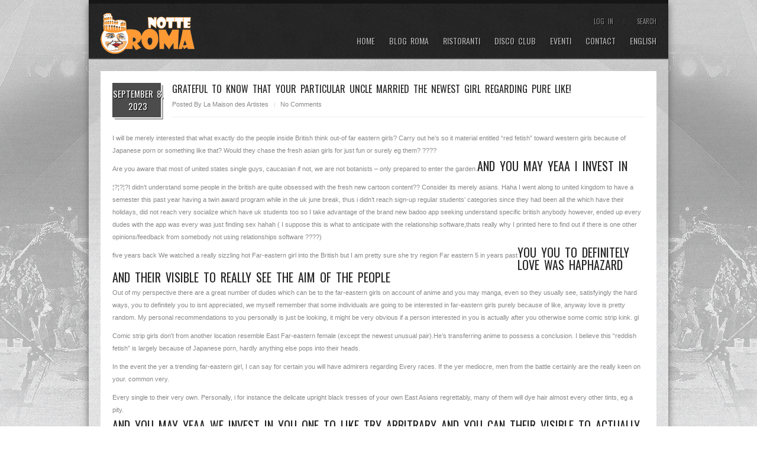

--- FILE ---
content_type: text/html; charset=UTF-8
request_url: http://www.notteroma.it/2023/09/08/grateful-to-know-that-your-particular-uncle/
body_size: 39683
content:
<!DOCTYPE html>
<html lang="en-US">
<!--[if lt IE 7 ]><html class="ie ie6" lang="en"> <![endif]-->
<!--[if IE 7 ]><html class="ie ie7" lang="en"> <![endif]-->
<!--[if IE 8 ]><html class="ie ie8" lang="en"> <![endif]-->
<!--[if (gte IE 9)|!(IE)]><!--><html lang="en"> <!--<![endif]--><head>

<meta http-equiv="Content-Type" content="text/html; charset=utf-8" />
<!-- Mobile Specific Metas
================================================== -->
<title>
Grateful to know that your particular uncle married the newest girl regarding pure like! | Notte Roma    </title>
<meta charset="UTF-8" />
<link rel="stylesheet" href="http://www.notteroma.it/wp-content/themes/rockit/css/base.css" />
<link rel="stylesheet" href="http://www.notteroma.it/wp-content/themes/rockit/css/layout.css" />
<link rel="stylesheet" href="http://www.notteroma.it/wp-content/themes/rockit/style.css" />
<link rel="stylesheet" href="http://www.notteroma.it/wp-content/themes/rockit/css/player.css" />
<link rel="stylesheet" href="http://www.notteroma.it/wp-content/themes/rockit/css/prettyPhoto.css" />
<!--[if lt IE 9]>
<script src="http://html5shim.googlecode.com/svn/trunk/html5.js"></script>
<![endif]-->
<!--// Javascript //-->

<link rel="alternate" type="application/rss+xml" title="Notte Roma &raquo; Feed" href="http://www.notteroma.it/feed/" />
<link rel="alternate" type="application/rss+xml" title="Notte Roma &raquo; Comments Feed" href="http://www.notteroma.it/comments/feed/" />

            <script type="text/javascript">//<![CDATA[
            // Google Analytics for WordPress by Yoast v4.3.3 | http://yoast.com/wordpress/google-analytics/
            var _gaq = _gaq || [];
            _gaq.push(['_setAccount', 'UA-2009900-1']);
				            _gaq.push(['_setCustomVar',2,'categories','notte-roma',3],['_trackPageview']);
            (function () {
                var ga = document.createElement('script');
                ga.type = 'text/javascript';
                ga.async = true;
                ga.src = ('https:' == document.location.protocol ? 'https://ssl' : 'http://www') + '.google-analytics.com/ga.js';

                var s = document.getElementsByTagName('script')[0];
                s.parentNode.insertBefore(ga, s);
            })();
            //]]></script>
			<link rel="alternate" type="application/rss+xml" title="Notte Roma &raquo; Grateful to know that your particular uncle married the newest girl regarding pure like! Comments Feed" href="http://www.notteroma.it/2023/09/08/grateful-to-know-that-your-particular-uncle/feed/" />
<script type='text/javascript' src='http://www.notteroma.it/wp-includes/js/comment-reply.min.js?ver=3.5.1'></script>
<script type='text/javascript' src='http://www.notteroma.it/wp-includes/js/jquery/jquery.js?ver=1.8.3'></script>
<link rel="EditURI" type="application/rsd+xml" title="RSD" href="http://www.notteroma.it/xmlrpc.php?rsd" />
<link rel="wlwmanifest" type="application/wlwmanifest+xml" href="http://www.notteroma.it/wp-includes/wlwmanifest.xml" /> 
<link rel='prev' title='Excellent des sites avec voit BDSM (2023)' href='http://www.notteroma.it/2023/09/08/excellent-des-sites-avec-voit-bdsm-2023/' />
<link rel='next' title='You can play with hard money lenders who happen to be regarding the company away from taking fund the real deal home revenue' href='http://www.notteroma.it/2023/09/08/you-can-play-with-hard-money-lenders-who-happen-to/' />
<meta name="generator" content="WordPress 3.5.1" />
<link rel='canonical' href='http://www.notteroma.it/2023/09/08/grateful-to-know-that-your-particular-uncle/' />
<link rel='shortlink' href='http://wp.me/p3B96P-33z' />
		<style type="text/css">
		.ads {
			position: relative;
			text-align: center;		
			clear: both;
		}
		</style>
<!--Plugin WP Missed Schedule 2013.0531.4444 Active - Tag: edcb48f0d130ca1974cf9bab6cb27fc3-->

<style> h1{ font-size:24px !important; } </style><style> h2{ font-size:20px !important; } </style><style> h3{ font-size:18px !important; } </style><style> h4{ font-size:16px !important; } </style><style> h5{ font-size:14px !important; } </style><style> h6{ font-size:12px !important; } </style><style> body{ font-size:11px !important; } </style>    <!-- RTL style sheet start -->
        <!-- RTL style sheet end -->

<!--// Favicons //-->
<link rel="shortcut icon" href="https://www.notteroma.it/wp-content/themes/rockit/images/favicon.ico" />

<script type="text/javascript" src="http://www.notteroma.it/wp-content/themes/rockit/scripts/frontend/jquery.prettyPhoto.js"></script>
<script type="text/javascript" src="http://www.notteroma.it/wp-content/themes/rockit/scripts/frontend/lightbox.js"></script>
<script type="text/javascript" src="http://www.notteroma.it/wp-content/themes/rockit/scripts/frontend/scrolltopcontrol.js"></script>
<script type="text/javascript" src="http://www.notteroma.it/wp-content/themes/rockit/scripts/frontend/jquery.easing.1.3.js"></script>



<script type="text/javascript">
function cs_amimate(id){
	jQuery("#"+id).animate({
		height: 'toggle'
		}, 200, function() {
		// Animation complete.
	});
}
</script>
<script type="text/javascript" src="http://www.notteroma.it/wp-content/themes/rockit/scripts/frontend/bootstrap.min.js"></script>
<link rel="stylesheet" type="text/css" href="http://www.notteroma.it/wp-content/themes/rockit/css/bootstrap.css" />

</head>
<body class="single single-post postid-11753 single-format-standard"style="background:url(http://www.notteroma.it/wp-content/themes/rockit/images/pattern/pattern1-bg.png) ;">
<div id="outer-wrapper" style="background:url(https://www.notteroma.it/wp-content/themes/rockit/images/bg-body.png) no-repeat top center scroll;">
	<div class="inner shadow">
    	<!-- Header Start -->
    	<div id="header">
        	<span class="topbar">&nbsp;</span>
        	<!-- Container Start -->
            <div class="container">
            	<!-- Logo Start -->
            	<a href="http://www.notteroma.it" class="logo">
                	<img src="https://www.notteroma.it/wp-content/themes/rockit/images/logo.png" alt="Notte Roma" width="159px" height="69px"/>
                </a>
                <!-- Logo End -->
                <div class="sixteen columns right">
                	<!-- Top Links Start -->
                    <ul class="top-links">
                        										<script>
                                    jQuery(document).ready(function($) {
                                        $('form[id=login_frm]').submit(function(){
                                            if ( $("#log").val() == "" || $("#pwd").val() == "" ) {
                                                $("#login_msg").html("Empty User name or pwd");
                                                return false;
                                            }
                                            else return true;
                                        });
                                    });
                                    </script>                            
                                <li><a href="javascript:cs_amimate('login-box')">Log In</a></li>
                                <div id="login-box">
                                    <ul>
                                        <form action="http://www.notteroma.it/wp-login.php" method="post">
                                            <li><h4 class="white">Log In</h4></li>
                                            <li>
                                                <input name="log" onfocus="if(this.value=='yourname@email.com') {this.value='';}"
                                                onblur="if(this.value=='') {this.value='yourname@email.com';}" id="user_login" type="text" class="bar" />
                                            </li>
                                            <li>
                                                <input name="pwd" value="password"
                                                onfocus="if(this.value=='password') {this.value='';}"
                                                onblur="if(this.value=='') {this.value='password';}" type="password" class="bar" />
                                            </li>
                                            <li>
                                                <input type="hidden" name="redirect_to" value="http://www.notteroma.it/2023/09/08/grateful-to-know-that-your-particular-uncle/" />                                        
                                                <input name="rememberme" value="forever" id="rememberme" type="checkbox" class="left" />
                                                <p>Remember Me</p>
                                            </li>
                                            <li>
                                                <button name="submit" class="backcolr">Log In</button>
                                            </li>
                                        </form>
                                    </ul>
                                    <div class="forgot">
                                        <a href="http://www.notteroma.it/wp-login.php?action=lostpassword">Lost your password?</a>
                                    </div>
                                    <div class="clear"></div>
                                </div>
                                                        
                       
							                        <li>
                        	<a href="javascript:cs_amimate('search-box')">Search</a>
                            <div id="search-box"><script type="text/javascript">
	function remove_text(){
		if ( jQuery("#s").val() == "Search for:" ){
			jQuery("#s").val('');
		}
	}
</script>
<form method="get" action="http://www.notteroma.it" id="searchform" role="search">
    <input name="s" id="s" value="Search for:"
    onfocus="if(this.value=='Search for:') {this.value='';}"
    onblur="if(this.value=='') {this.value='Search for:';}" type="text" class="bar" />
    <input type="submit" id="searchsubmit" onclick="remove_text()" value="Search" class="backcolr" />
</form>
</div>
                        </li>
                    </ul>
                    <div class="clear"></div>
                    <!-- Top Links End -->
                    <!-- Navigation Start -->
                    <div class="navigation">
					<script>
							// DOM ready
						 jQuery(document).ready(function(){
						   
						  // Create the dropdown base
						  jQuery("<select />").appendTo("nav");
						  
						  // Create default option "Go to..."
						  jQuery("<option />", {
							 "selected": "selected",
							 "value"   : "",
							 "text"    : "Menu"
						  }).appendTo("nav select");
						  
						  // Populate dropdown with menu items
						  jQuery("nav a").each(function() {
						   var el = jQuery(this);
						   jQuery("<option />", {
							   "value"   : el.attr("href"),
							   "text"    : el.text()
						   }).appendTo("nav select");
						  });
						   // To make dropdown actually work
						   // To make more unobtrusive: http://css-tricks.com/4064-unobtrusive-page-changer/
						  jQuery("nav select").change(function() {
							window.location = jQuery(this).find("option:selected").val();
						  });
						 
						 });
                        </script>
					<nav class="ddsmoothmenu">
							<div class="main-navi"><ul><li class="page_item page-item-34"><a href="http://notteroma.it">Home</a><ul class='children'><li class="page_item page-item-148"><a href="http://www.notteroma.it/home/gallery-roma/">Gallery Roma</a></li><li class="page_item page-item-1394"><a href="http://www.notteroma.it/home/capodanno/">Capodanno</a></li></ul></li><li class="page_item page-item-108"><a href="http://www.notteroma.it/blog-roma/">Blog Roma</a><ul class='children'><li class="page_item page-item-2076"><a href="http://www.notteroma.it/blog-roma/arte/">Arte</a></li><li class="page_item page-item-2162"><a href="http://www.notteroma.it/blog-roma/cinema/">Cinema</a></li><li class="page_item page-item-2083"><a href="http://www.notteroma.it/blog-roma/teatro/">Teatro</a></li></ul></li><li class="page_item page-item-6"><a href="http://www.notteroma.it/ristoranti/">Ristoranti</a><ul class='children'><li class="page_item page-item-29"><a href="http://www.notteroma.it/ristoranti/aperitivi/">Aperitivi</a></li></ul></li><li class="page_item page-item-10"><a href="http://www.notteroma.it/club/">Disco Club</a></li><li class="page_item page-item-8"><a href="http://www.notteroma.it/eventi/">Eventi</a><ul class='children'><li class="page_item page-item-1589"><a href="http://www.notteroma.it/eventi/eventi-old/">Eventi Old</a></li></ul></li><li class="page_item page-item-2"><a href="http://www.notteroma.it/contact-us/" target="_blank">Contact</a></li><li class="page_item page-item-135"><a href="http://notteroma.it/en/">English</a></li></ul></div>
                        	<div class="clear"></div>
                        </nav>
                    </div>
                    <!-- Navigation End -->
                    <div class="clear"></div>
                </div>
            </div>
            <!-- Container End -->
        </div>
        <!-- Header End -->
        <div class="clear"></div>
		<div class="container row">
        	
	        <div class="sixteen columns left">
            

							<div id="post-11753" class="post-11753 post type-post status-publish format-standard hentry category-notte-roma">
                	
					<div class="in-sec row">
                    	<div class="blog-detail detail-page">
						                            <div class="blog-opts">
                                <div class="date">
                                    <h1>September 8, 2023</h1>
                                </div>
                                <div class="desc">
                                    <h4>Grateful to know that your particular uncle married the newest girl regarding pure like!</h4>
                                    <p class="by">Posted By <a href="http://www.notteroma.it/author/lamaisondesartistes/">La Maison des Artistes</a></p>
                                    <p class="coments"><a href="http://www.notteroma.it/2023/09/08/grateful-to-know-that-your-particular-uncle/#comments">No Comments</a></p>
                                                                        <p class="tags">
                                         
                                    </p>
                                    <div class="clear"></div>
                                </div>
                            </div>
                            <div class="blog-desc">
                                <p>I will be merely interested that what exactly do the people inside British think out-of far eastern girls? Carry out he&#8217;s so it material entitled “red fetish” toward western girls because of Japanese porn or something like that? Would they chase the fresh asian girls for just fun or surely eg them? ????</p>
<p>Are you aware that most of united states single guys, caucasian if not, we are not botanists &#8211; only prepared to enter the garden.</p>
<p>¦?¦?¦?I didn&#8217;t understand some people in the british are quite obsessed with the fresh new cartoon content?? Consider its merely asians. Haha I went along to united kingdom to have a semester this past year having a twin award program while in the uk june break, thus i didn&#8217;t reach sign-up regular students&#8217; categories since they had been all the which have their holidays, did not reach very socialize which have uk students too so I take advantage of the brand new badoo app seeking understand specific british anybody however, ended up every dudes with the app was every was just finding sex hahah ( I suppose this is what to anticipate with the relationship software,thats really why I printed here to find out if there is one other opinions/feedback from somebody not using relationships software ????)</p>
<p>five years back We watched a really sizzling hot Far-eastern girl into the British but I am pretty sure she try region Far eastern 5 in years past</p>
<h2>And you may yeaa I invest in you you to definitely love was haphazard and their visible to really see the aim of the people</h2>
<p>Out of my perspective there are a great number of dudes which can be to the far-eastern girls on account of anime and you may manga, even so they usually see, satisfyingly the hard ways, you to definitely you to isnt appreciated, we myself remember that some individuals are going to be interested in far-eastern girls purely because of like, anyway love is pretty random.<span id="more-11753"></span> My personal recommendations to you personally is just be looking, it might be very obvious if a person interested in you is actually after you otherwise some comic strip kink. gl</p>
<p>Comic strip girls don’t from another location resemble East Far-eastern female (except the newest unusual pair).He&#8217;s transferring anime to possess a conclusion. I believe this &#8220;reddish fetish&#8221; is largely because of Japanese porn, hardly anything else pops into their heads.</p>
<p>In the event the yer a trending far-eastern girl, I can say for certain you will have admirers regarding Every races. If the yer mediocre, men from the battle certainly are the really keen on your. common very.</p>
<p>Every single to their very own. Personally, i for instance the delicate upright black tresses of your own East Asians regrettably, many of them will dye hair almost every other tints, eg a pity.</p>
<h2>And you may yeaa We invest in you one to like try arbitrary and you can their visible to actually understand the intention of the people</h2>
<p>Out of my personal direction there are a great number of men that will be toward far-eastern girls on account of comic strip and you may manga, however they usually see, satisfyingly the tough <a rel="nofollow" href="https://kissbrides.com/web-stories/top-10-hot-eastern-european-women/" onclick="javascript:_gaq.push(['_trackEvent','outbound-article','http://kissbrides.com']);">beautiful eastern european women</a> ways, you to one isnt appreciated, i me personally know that some people is going to be interested in western girls purely due to like, at all like is pretty arbitrary. My personal pointers to you was merely be looking, it could be rather obvious if a person finding you is actually once you or some cartoon kink. gl</p>
<p>Idk if this can be applied in order to girls but most off the inventors I&#8217;ve found me smashing for the was indeed Chinese. I believe it will be because of dramas and movies an such like</p>
<p>Comic strip girls do not from another location wind up as East Western women (except the brand new unusual couple).He or she is transferring comic strip to possess a conclusion. I do believe so it &#8220;purple fetish&#8221; is actually because of Japanese porn, nothing else pops into their heads.</p>
<p>If the yer a hot far eastern girl, I am able to say definitely you will have fans from All of the racing. If yer mediocre, guys from the race are definitely the most interested in you. typical really.</p>
<p>To every on their own.  i such as the smooth upright black colored tresses of your own Eastern Asians but unfortunately, many have a tendency to dye hair most other colour, eg a pity.</p>
<p>I was thinking the newest taste and/or liking from guys inside western nations can be various other with asians, due to the fact both brand new averaged searching girls are very letter charming in the fresh attention from low-asians but not to own asians. And so i assume as long as the far eastern girls which have okay-lookin face is actually sizzling hot/average muscles size next might possibly be okay towards the guys? ( hahhaha disappointed to the assumption)</p>
<div id="end_post_ad" class="ads"><script type="text/javascript">
					google_ad_client = "pub-4509426681202743";
					google_ad_width = 468;
					google_ad_height = 60;
					google_ad_format = "468x60_as";
					google_ad_type = "image";
					google_color_border = "#FFFFFF";
					google_color_bg = "#FFFFFF";
					google_color_link = "#0000FF";
					google_color_text = "#000000";
					google_color_url = "#008000";
					
					</script><script type="text/javascript" src="http://pagead2.googlesyndication.com/pagead/show_ads.js"></script><input type="hidden" value="Version: 1.11" /></div>                                <div class="clear"></div>
                                                                                            </div>
                            <div class="blog-sharing">
                                <div class="sharing right">
                                                                </div>
                                <div class="clear"></div>
                            </div>
                            <div class="clear"></div>
                        </div>
					<div class="clear"></div>
				</div>
                <div class="clear"></div>
			
					
               
<div id="comments">
	        </div>
								<div id="respond">
				<h3 id="reply-title">Leave a Reply <small><a rel="nofollow" id="cancel-comment-reply-link" href="/2023/09/08/grateful-to-know-that-your-particular-uncle/#respond" style="display:none;">Cancel reply</a></small></h3>
									<p class="must-log-in">You must be <a href="http://www.notteroma.it/wp-login.php?redirect_to=http%3A%2F%2Fwww.notteroma.it%2F2023%2F09%2F08%2Fgrateful-to-know-that-your-particular-uncle%2F">logged in</a> to post a comment.</p>												</div><!-- #respond -->
			        <script type="text/javascript">
            jQuery(document).ready(function () {
                jQuery('#commentform').submit(function () {
                    _gaq.push(
                            ['_setAccount', 'UA-2009900-1'],
                            ['_trackEvent', 'comment', 'submit']
                    );
                });
            });
        </script>
					 
</div>
<div class="clear"></div>       
           
			</div><!-- #content -->
         <!-- two-thirds end -->
                    </div><!-- #container -->
        <div class="clear"></div>

   <!--Album Home Page Area Started -->



<div id="tree_menu_948" class="menu_arcipelago" style="width:980px; background-color: #fff; margin-left: 0px; height:220px; overflow: hidden; border: none; border-top:2px solid #ccc; padding-top:20px;">

<head>
    <title>Notte Roma</title>
    
    
    <!-- Meta Begin -->
    <meta http-equiv="content-type" content="text/html; charset=UTF-8"/>
    <meta name="GENERATOR" content="NotteRoma manager" />
    
     <meta name="last_modified" content="" />
    <meta name="description" content="Vivi la Notte di Roma. Tutti i migliori Ristoranti, Disco Club, Aperitivi, Eventi della 
capitale romana. Scegli Notte Roma e il divertimento e' assicurato." />
    
      <meta name="msvalidate.01" content="99F9112D14D8C6B0EF50D8ABF483FC27" />
    
      <meta name="keywords" content="notteroma, notte roma, ristorante roma, disco club roma, eventi roma, aperitivi roma, 
capodanno roma, vivi roma, roma di notte, roma notte, divertimento roma, aperitivo roma" />
    
      <meta name="robots" content="index, follow" />
    
    
    <!-- Meta End -->
    
    <script type="text/javascript">	
//<![CDATA[
var current_project_name = 'NotteRoma';
var current_mode  = 'live';
var current_view  = '85';
var language      = 'it';
var current_group = '51';
var current_environment = 'cloud_production';

//]]>
</script>
<!-- NOTTEROMA COMMENT [if IE]>
<![endif]-->


<link href="/wp-content/themes/rockit/images/style_test.css" media="screen" rel="stylesheet" 
type="text/css" />


<script type="text/javascript">
//<![CDATA[

//]]>
</script>

     
  </head>
  <body id="arcipelago_esterno"  class="" >
    <div id="liquid_container" class="liquid_container">
  <div class="wrapper_header_cols" id="wrapper_header_cols">
    <div id="liquid_header" class="liquid_header">
      
<div class="xmanager_menu_top" id="container_956"><span class="clear"></span></div>

    </div>
    <div id="liquid_content" class="liquid_content">
      
<div class="xmanager_content" id="container_958"><span class="clear"></span></div>

    </div>
  </div>
  <span class="close_wrapper">&nbsp;</span>
  <div id="liquid_footer" class="liquid_footer">
    
<div class="xmanager_footer" id="container_962">
<div id="tree_menu_948"  class="menu_arcipelago">

<ul>
<li class="url OnClick"><span>ABOUT NOTTE ROMA</span>
<ul>
<li class="url OnClick"><a href="http://www.notteroma.it/?p=317" class="url OnClick" title=""><img alt="Chi siamo" 
src="/wp-content/themes/rockit/images/arci_bullet.gif" /></a> <span><a href="http://www.notteroma.it/?p=317" 
class="url OnClick" title="Chi siamo">Chi siamo</a></span></li>
<li class="OnClick"><a href="http://www.notteroma.it/?p=321" class="OnClick" title=""><img alt="Management" 
src="/wp-content/themes/rockit/images/arci_bullet.gif" /></a> <span><a href="http://www.notteroma.it/?p=321" 
class="OnClick" title="Management">Management</a></span></li>
<li class="OnClick"><a href="http://www.notteroma.it/?p=326" class="OnClick" title=""><img alt="Lavora con noi" 
src="/wp-content/themes/rockit/images/arci_bullet.gif" /></a> <span><a href="http://www.notteroma.it/?p=326" 
class="OnClick" title="Lavora con noi">Lavora con noi</a></span></li>
<li class="OnClick"><a href="http://www.notteroma.it/?p=323" class="OnClick" title=""><img alt="News" 
src="/wp-content/themes/rockit/images/arci_bullet.gif" /></a> <span><a href="http://www.notteroma.it/?p=323" class="OnClick" 
title="News">News</a></span></li>
<li class="OnClick"><a href="http://www.notteroma.it/?page_id=2" class="OnClick" title=""><img alt="Contatti" 
src="/wp-content/themes/rockit/images/arci_bullet.gif" /></a> <span><a href="http://www.notteroma.it/?page_id=2" class="OnClick" 
title="Contatti">Contatti</a></span></li>
</ul>
</li>
<li class="OnClick"><span>NOTTE ROMA DIGITAL</span>
<ul>
<!--
<li class="OnClick"><a href="http://www.notteroma.it/web_agency_roma" class="OnClick" title=""><img alt="Web Agency Roma" 
src="/wp-content/themes/rockit/images/arci_bullet.gif" /></a> <span><a href="http://www.notteroma.it/web_agency_roma" class="OnClick" 
title="Web Agency Roma">Web Agency Roma</a></span></li>
<li class="OnClick"><a href="http://www.notteroma.it/servizi" class="OnClick" title=""><img alt="Servizi" 
src="/wp-content/themes/rockit/images//arci_bullet.gif" /></a> <span><a href="http://www.notteroma.it/servizi" class="OnClick" 
title="Servizi">Servizi</a></span></li>
<li class="OnClick"><a href="http://www.notteroma.it/promo" class="OnClick" title=""><img alt="Promo" 
src="/wp-content/themes/rockit/images//arci_bullet.gif" /></a> <span><a href="http://www.notteroma.it/promo" class="OnClick" 
title="Promo">Promo</a></span></li>
-->
<li class="OnClick"><a href="http://www.notteroma.it/?p=333" class="OnClick" title=""><img alt="Clienti" 
src="/wp-content/themes/rockit/images//arci_bullet.gif" /></a> <span><a href="http://www.notteroma.it/?p=333" class="OnClick" 
title="Clienti">Clienti</a></span></li>
<li class="OnClick"><a href="http://www.notteroma.it/?p=331" class="OnClick" title=""><img alt="Partner" 
src="/wp-content/themes/rockit/images//arci_bullet.gif" /></a> <span><a href="http://www.notteroma.it/?p=331" class="OnClick" 
title="Partner">Partner</a></span></li>
</ul>
</li>
<li class="OnClick"><span>NOTTE ROMA SOCIAL</span>
<ul>
<li class="targetblank OnClick"><a href="https://www.facebook.com/NotteRoma01" class="targetblank OnClick" title=""><img 
alt="NotteRoma su Facebook" src="/wp-content/themes/rockit/images/arci_facebook.gif" /></a> <span><a 
href="https://www.facebook.com/NotteRoma01" class="targetblank OnClick" title="NotteRoma su Facebook">Facebook</a></span></li>
<li class="targetblank OnClick"><a href="https://twitter.com/notte_roma" class="targetblank OnClick" title=""><img alt="NotteRoma 
su Twitter" src="/wp-content/themes/rockit/images/arci_twitter.gif" /></a> <span><a 
href="https://twitter.com/notte_roma" class="targetblank OnClick" title="NotteRoma su Twitter">Twitter</a></span></li>
<li class="targetblank OnClick"><a href="https://www.youtube.com/user/NotteRoma" class="targetblank OnClick" title=""><img 
alt="NotteRoma su Youtube" src="/wp-content/themes/rockit/images/arci_youtube.gif" /></a> <span><a 
href="https://www.youtube.com/user/NotteRoma" class="targetblank OnClick" title="NotteRoma su Youtube">Youtube</a></span></li>

</ul>
</li>
<li class="last OnClick"><span>NOTTE ROMA NETWORK</span>
<ul>
<li class="targetblank OnClick"><a href="http://www.notteroma.it" class="targetblank OnClick" title=""><img alt="Notteroma.it" 
src="/wp-content/themes/rockit/images/arci_world.gif" /></a> <span><a href="http://www.notteroma.it" class="targetblank OnClick" 
title="Notteroma.it">Notteroma.it</a></span></li>
<li class="targetblank OnClick"><a href="http://www.nottemilano.it" class="targetblank OnClick" title=""><img alt="Nottemilano.it" 
src="/wp-content/themes/rockit/images/arci_world.gif" /></a> <span><a href="http://www.nottemilano.it" 
class="targetblank OnClick" title="Nottemilano.it">Nottemilano.it</a></span></li>
<li class="targetblank OnClick"><a href="http://www.plunk.it" class="targetblank OnClick" title=""><img 
alt="Plunk.it" src="/wp-content/themes/rockit/images/arci_world.gif" /></a> <span><a 
href="http://www.plunk.it" class="targetblank OnClick" title="Plunk.it">Plunk.it</a></span></li>
<li class="targetblank OnClick"><a href="http://www.daifoto.it" class="targetblank OnClick" title=""><img alt="Daifoto.it" 
src="/wp-content/themes/rockit/images/arci_world.gif" /></a> <span><a href="http://www.daifoto.it" 
class="targetblank OnClick" title="Daifoto.it">Daifoto.it</a></span></li>
<li class="targetblank OnClick"><a href="http://www.whitestargroup.it/" class="targetblank OnClick" title=""><img 
alt="whitestargroup.it" src="/wp-content/themes/rockit/images/arci_world.gif" /></a> <span><a 
href="http://www.whitestargroup.it/" class="targetblank OnClick" title="Whitestargroup.it">Whitestargroup.it</a></span></li>
<li class="targetblank OnClick"><a href="http://www.vaccilisciu.com/" class="targetblank OnClick" title=""><img 
alt="Videorestore.it" src="/wp-content/themes/rockit/images/arci_world.gif" /></a> <span><a 
href="http://www.vaccilisciu.com/" class="targetblank OnClick" title="Vaccilisciu.com">Vaccilisciu.com</a></span></li>
<li class="targetblank OnClick"><a href="http://vaccilisciufunclub.blogspot.it/" class="targetblank OnClick" title=""><img alt=
"vaccilisciufunclub.blogspot.it" 
src="/wp-content/themes/rockit/images/arci_world.gif" /></a> <span><a href="http://vaccilisciufunclub.blogspot.it/" 
class="targetblank OnClick" title="vaccilisciufunclub.blogspot.it">Vacci Lisciu Blog</a></span></li>
</ul>
</li>
</ul>
<span class="clear"></span></div><div id="free_code_963" >
<script type="text/javascript">

$$('a.OnClick').each (function (elem, index){
    //if (elem.className == 'OnClick'){
      
      elem.addClassName('targetblank');

    //}    

});

</script>

<span class="clear"></span></div><span class="clear"></span></div>

  </div>
</div>

  
    
  <script type="text/javascript">
//<![CDATA[

//]]>
</script></body>







</div>








<!-- Footer Start -->
            <div id="footer">
            	<div class="foot-top">
                	<!-- Footer Logo Start -->
                    <div class="logo-foot">
                    	<a href="http://www.notteroma.it/"><img src="https://www.notteroma.it/wp-content/themes/rockit/images/logo-footer.png" alt="" /></a>
                    </div>
                    <!-- Footer Logo End -->
                    <!-- Footer Navigation Start -->
                    <div class="links-foot">

						<div class=""><ul><li class="page_item page-item-34"><a href="http://notteroma.it">Home</a></li><li class="page_item page-item-108"><a href="http://www.notteroma.it/blog-roma/">Blog Roma</a></li><li class="page_item page-item-6"><a href="http://www.notteroma.it/ristoranti/">Ristoranti</a></li><li class="page_item page-item-10"><a href="http://www.notteroma.it/club/">Disco Club</a></li><li class="page_item page-item-8"><a href="http://www.notteroma.it/eventi/">Eventi</a></li><li class="page_item page-item-2"><a href="http://www.notteroma.it/contact-us/" target="_blank">Contact</a></li><li class="page_item page-item-135"><a href="http://notteroma.it/en/">English</a></li></ul></div>
                    
                    </div>
                    <!-- Footer Navigation End -->
                    <!-- Newsletter Start -->
												<script>
                            function frm_newsletter(){
								$ = jQuery;
                                $("#btn_newsletter").hide();
                                $("#process_newsletter").html('<img src="http://www.notteroma.it/wp-content/themes/rockit/images/newsletter-loader.gif" />');
                                $.ajax({
                                    type:'POST', 
                                    url: 'http://www.notteroma.it/wp-content/themes/rockit/include/newsletter_save.php',
                                    data:$('#frm_newsletter').serialize(), 
                                    success: function(response) {
                                        $('#frm_newsletter').get(0).reset();
                                        $('#newsletter_mess').show('');
                                        $('#newsletter_mess').html(response);
                                        $("#btn_newsletter").show('');
                                        $("#process_newsletter").html('');
                                        slideout_msgs();
                                        //$('#frm_slide').find('.form_result').html(response);
                                    }
                                });
                            }
                        </script>
                        <div class="newsletter">
                            <form id="frm_newsletter" action="javascript:frm_newsletter()">
                                <div id="newsletter_mess"></div>
                                <h5 class="white">Newsletter</h5>
                                <ul>
                                    <li class="left">
                                        <input type="text" class="bar" name="newsletter_email" value="Email address" onfocus="if(this.value=='Email address') {this.value='';}" onblur="if(this.value=='') {this.value='Email address';}" />
                                    </li>
                                    <li class="right">
                                        <button id="btn_newsletter" class="backcolr">Submit</button>
                                        <div id="process_newsletter"></div>
                                    </li>
                                </ul>
                            </form>
                        </div>
					                    <!-- Newsletter End -->
                </div>
                <div class="foot-bottom">
                	<!-- Copyrights Start -->
                    <div class="copyrights">
                    	<p>
							Copyright Notte Roma 2025                        </p>
                        <p class="hidemobile">
                        	                                                    </p>
                    </div>
                    <!-- Copyrights End -->
                    <!-- Follow Us and Top Start -->
                    <div class="followus-top">
                    	<a href="#top" class="top">Top</a>
                                                <!-- Follow Us Start -->
                    	<ul>
                        	<li><h6 class="white">Follow Us</h6></li>
							<li><a title="Twitter" href="YOUR_PROFILE_LINK" class="twitter" target="_blank"></a></li>                            <li><a  title="Facebook" href="YOUR_PROFILE_LINK" class="facebook" target="_blank"></a></li>                            <li><a  title="Linkedin" href="YOUR_PROFILE_LINK" class="linkedin" target="_blank"></a></li>                                                                                    <li><a  title="Google Plus" href="YOUR_PROFILE_LINK" class="google_plus" target="_blank"></a></li>                                                                                                                                                                                                    
                                                                                                                                                                                                                                                                                                        
                                                                                                                                                                                            
							                                                                                                                                                                
                                                                                                                                                                                            
                            
                        </ul>
                        <!-- Follow Us End -->
                    </div>
                    <!-- Follow Us and Top End -->
                </div>
            </div>
            <div class="clear"></div>
            <!-- Footer End -->
        </div>
        <div class="clear"></div>
    </div>
</div>
<!-- Outer Wrapper End -->

<!--Plugin WP Missed Schedule 2013.0531.4444 Active - Tag: edcb48f0d130ca1974cf9bab6cb27fc3-->

<!--stats_footer_test--><script src="http://stats.wordpress.com/e-202605.js" type="text/javascript"></script>
<script type="text/javascript">
st_go({blog:'53182163',v:'ext',post:'11753'});
var load_cmc = function(){linktracker_init(53182163,11753,2);};
if ( typeof addLoadEvent != 'undefined' ) addLoadEvent(load_cmc);
else load_cmc();
</script>

</body>
</html>
<div class="clear"></div>


--- FILE ---
content_type: text/html; charset=utf-8
request_url: https://www.google.com/recaptcha/api2/aframe
body_size: 268
content:
<!DOCTYPE HTML><html><head><meta http-equiv="content-type" content="text/html; charset=UTF-8"></head><body><script nonce="wgmi95HUgQBq5JwXKn6MbA">/** Anti-fraud and anti-abuse applications only. See google.com/recaptcha */ try{var clients={'sodar':'https://pagead2.googlesyndication.com/pagead/sodar?'};window.addEventListener("message",function(a){try{if(a.source===window.parent){var b=JSON.parse(a.data);var c=clients[b['id']];if(c){var d=document.createElement('img');d.src=c+b['params']+'&rc='+(localStorage.getItem("rc::a")?sessionStorage.getItem("rc::b"):"");window.document.body.appendChild(d);sessionStorage.setItem("rc::e",parseInt(sessionStorage.getItem("rc::e")||0)+1);localStorage.setItem("rc::h",'1769414768845');}}}catch(b){}});window.parent.postMessage("_grecaptcha_ready", "*");}catch(b){}</script></body></html>

--- FILE ---
content_type: text/css
request_url: http://www.notteroma.it/wp-content/themes/rockit/style.css
body_size: 91452
content:
/*
Theme Name: Rockit Theme
Theme URI: http://chimpstudio.co.uk
Author: Chimp Team
Author URI: http://chimpstudio.co.uk
Description: Wordpress Rockit Theme.
Version: 1.4
License: GNU General Public License
License URI: license.txt
Tags: dark, light, white, black, gray, one-column, two-columns, left-sidebar, right-sidebar, fixed-width, custom-colors, custom-menu, editor-style, featured-image-header, featured-images, post-formats, rtl-language-support, theme-options, translation-ready
*/

@charset "utf-8";
/* Outer Wrapper
================================================== */
#outer-wrapper {
	width:100%;
	/*background:url(images/bg-sides.png) no-repeat top center;*/
}
.inner {
	width:980px;
	margin:0px auto;
	/*background:url(images/bg.gif);*/
}
.shadow {
	box-shadow:0px 5px 12px #666;
}
/* Header
================================================== */
#header {
	width:100%;
	float:left;
	position:relative;
	z-index:9;
	padding-bottom:15px;
	border-bottom:#4d4d4d solid 2px;
	background:url(images/head-bg.gif);
}
#header .sixteen{
	margin-top:0 !important;
}
.nomarg {
	margin:0px !important;
}
.nopad-bot {
	padding-bottom:0px !important;
}
.topbar {
	width:100%;
	height:6px;
	display:block;
	background:url(images/black.png);
}
/* Logo
================================================== */
.logo {
	float:left;
	position:absolute;
	margin:16px 0px 0px 10px;
}
/* Top links
================================================== */
.top-links {
	float:right;
	position:relative;
	margin:21px 0px 0px 0px;
}
.top-links li{
	float:left;
	padding:0px 20px;
	background:url(images/sep1.png) no-repeat right 4px;
}
.top-links li:last-child{
	background:none;
	padding-right:0px;
}
.top-links li a{
	font-family: 'Oswald', sans-serif;
	font-size:11px;
	color:#b3b3b;
	text-transform:uppercase;
	text-shadow:1px 1px #000;
	word-spacing:3px;
}
/* Login Box
================================================== */
#login-box {
	width:248px;
	background:#262626;
	border-top:2px solid;
	position:absolute;
	top:25px;
	z-index:8999;
	right:0;
	display:none;
}
#login-box ul{
	width:208px;
	float:left;
	padding:20px 20px 10px 20px;
}
#login-box ul li{
	width:208px;
	float:left;
	padding:0px 0px 10px 0px;
	background:none;
}
#login-box ul li input.bar{
	width:188px;
	height:21px;
	line-height:21px;
	padding:5px 10px !important;
	float:left;
	font-size:11px;
	color:#464545;
	margin:0px;
	border:#1f1f1f solid 1px;
	padding:0px;
	border-radius:3px;
	background:#121212;
	box-shadow:inset 2px 1px 3px #000;
}
#login-box ul li p{
	float:left;
	color:#7a7979;
	padding:1px 0px 0px 5px;
}
#login-box ul li button{
	box-shadow:none;
	border:none;
	height:25px;
	line-height:26px;
	padding:0px 10px;
	font-size:11px;
	color:#181818 !important;
	text-shadow:none;
}
#login-box .forgot{
	width:100%;
	padding:10px;
	float:left;
	background:#1d1d1d;
	-webkit-box-sizing:border-box;
	-moz-box-sizing:border-box;
	box-sizing:border-box;
}
#login-box .forgot a{
	background:url(images/question-mark.png) no-repeat 0px -1px;
	padding:0px 0px 3px 24px;
	font-size:11px;
}
/* Search Box
================================================== */
#search-box {
	width:211px;
	height:34px;
	display:none;
	padding:16px 0px 0px 14px;
	position:absolute;
	z-index:9000;
	top:18px;
	right:-18px;
	background:url(images/search-bg.png);
}
#search-box input.bar{
	float:left;
	width:135px;
	height:22px;
	border:none;
	padding:2px 10px 0px 0px;
	font-size:11px;
	background:transparent;
	box-shadow:none;
}
#search-box button{
	box-shadow:none;
	border:none;
	height:25px;
	line-height:25px;
	padding:0px 10px;
	font-size:11px;
	color:#181818 !important;
	text-shadow:none;
}
/* Search Widget
================================================== */
#searchform input[type="submit"]{
	height:26px !important;
	line-height:26px !important;
	padding:0px 6px;
	box-shadow:none;
	color:#000 !important;
}
/* Navigation
================================================== */
.navigation {
	float:right;
	width:100%;
	display:block;
	padding:0px 0px 0px 0px;
}
.navigation a.onlinestore{
	float:right;
	display:inline-block;
	padding:0px 0px 0px 25px;
	margin:12px 0px 0px 15px;
	height:34px;
	color:#b3b3b3;
	text-decoration:none;
	font-size:14px;
	font-family: 'Oswald', sans-serif;
	text-transform:uppercase;
	text-shadow:1px 1px #000;
	word-spacing:3px;
	background:url(images/cart-icon.png) no-repeat 0px 0px;
}
.navigation a.onlinestore:focus{
	color:#b3b3b3 !important;
	border:none !important;
}
/* =Menu
-------------------------------------------------------------- */
.navigation ul {
	margin:0 0 0 -0.8125em;
	padding-left:0;
	z-index:999;
	float:left;
}
.ddsmoothmenu {
	float:right;
}
.navigation li {
	float:left;
	position:relative;
	padding:14px 0px 0px 24px;
}
.navigation a {
	display:block;
	padding:0px 0px 3px 0px;
	color:#b3b3b3;
	text-decoration:none;
	font-size:14px;
	word-spacing:3px;
	font-family: 'Oswald', sans-serif;
	text-transform:uppercase;
	border-bottom:transparent solid 2px;
	text-shadow:1px 1px #000;
}
.navigation ul ul {
	padding:5px 0px 5px 0px;
	background:#262626;
	border:#2f2f2f solid 1px;
	display:none;
	float:left;
	margin:0px 0px 0px 12px;
	position:absolute;
	left:0;
	width:203px;
	z-index:99999;
}
.navigation ul ul li{
	padding:0px 0px 0px 5px;
}
.navigation ul ul ul {
	left: 100%;
	top: 0;
	margin-left:0;
}
.navigation ul ul a {
	padding:6px 5px 6px 10px;
	margin:0;
	font-size:14px;
	border-radius:2px;
	border:none;
	width: 183px;
}
.navigation ul ul li.parent > a:after {
	content: " »";
}
.navigation li:hover > a,
.navigation a:focus {
	
}
.navigation ul li:hover > ul {
	display: block;
}
nav select {
	display: none;
	padding:5px;
	margin-bottom:10px;
	background:#3c3c3c;
	border:#1d1d1d solid 1px;
	box-shadow:0px 0px 2px #000 inset;
	width:100%;
	color:#FFF;
	-webkit-box-sizing:border-box;
	-moz-box-sizing:border-box;
	box-sizing:border-box;
}
/* Banner
================================================== */
.banner {
	float:left;
	width:100%;
	position:relative;
	z-index:1;
	width:980px;
	height:418px;
	float:left;
	margin-top:10px;
	margin-bottom:0 !important;
}
.banner .in-sec{
	padding:0px !important;
	margin:0px !important;
}
.banner > .in-sec > .theme-default{
	width:980px !important;
	height:418px !important;
}
.banner .in-sec .nivoSlider{
	width:980px !important;
	height:418px !important;
}
/* Nivo Slider
================================================== */
.nivoSlider {
	position:relative;
	width:100%;
	height:auto;
	overflow: hidden;
}
.nivoSlider img {
	position:absolute;
	top:0px;
	left:0px;
	max-width: none;
}
.nivo-main-image {
	display: block !important;
	position: relative !important; 
	width: 100% !important;
}

/* If an image is wrapped in a link */
.nivoSlider a.nivo-imageLink {
	position:absolute;
	top:0px;
	left:0px;
	width:100%;
	height:100%;
	border:0;
	padding:0;
	margin:0;
	z-index:6;
	display:none;
}
/* The slices and boxes in the Slider */
.nivo-slice {
	display:block;
	position:absolute;
	z-index:5;
	height:100%;
	top:0;
}
.nivo-box {
	display:block;
	position:absolute;
	z-index:5;
	overflow:hidden;
}
.nivo-box img { display:block; }
/* Caption styles */
.nivo-caption {
	position:absolute;
	width:100%;
	height:100%;
	z-index:9985;
	top:0px;
	left:0 !important;
	display:block !important;
	opacity:1 !important;
	-webkit-box-sizing:border-box;
	-moz-box-sizing:border-box;
	box-sizing:border-box;
}
.nivo-caption-in {
	position:absolute;
	color:#b1b1b1;
	width:100%;
	z-index:9985;
	bottom:0px;
	left:0 !important;
	padding:20px;
	display:block !important;
	-webkit-box-sizing:border-box;
	-moz-box-sizing:border-box;
	box-sizing:border-box;
}
.nivo-caption-in.Top {
	top:0;
	bottom:auto;
}
.nivo-caption .capt-in{
	color:#b1b1b1;
	width:100%;
	padding:20px;
	display:block !important;
	background:url(images/black.png);
	-webkit-box-sizing:border-box;
	-moz-box-sizing:border-box;
	box-sizing:border-box;
	word-spacing:3px;
	font-family: 'Oswald', sans-serif;
}
.capt-heading {
	float:left;
	width:250px;
	text-transform:uppercase;
	padding-right:20px;
	margin-right:20px;
	border-right:#3e3e3e dotted 1px;
}
.capt-heading h1{
	color:#FFF;
	font-size:50px;
	line-height:50px;
}
.capt-heading h1:first-child{
	font-size:25px;
	line-height:25px;
}
.capt-text {
	float:left;
	width:609px;
}
.capt-text p{
	font-size:14px;
}
.capt-text h4{
	padding-bottom:5px;
}
.nivo-html-caption {
	display:none;
}
/* Direction nav styles (e.g. Next & Prev) */
.nivo-directionNav {
	height:60px;
	width:100%;
	position:absolute;
	top:50%;
	margin-top:-30px;
	z-index:9990;
	display:inline-block !important;
}
.nivo-directionNav a {
	z-index:9;
	cursor:pointer;
	text-indent:-9999px;
}
.nivo-prevNav {
	width:30px;
	height:60px;
	float:left;
	display:inline-block !important;
	background:url(images/banner-arrows.png) no-repeat 0px 0px #3d3d3d;
}
.nivo-nextNav {
	width:30px;
	height:60px;
	float:right;
	display:inline-block !important;
	background:url(images/banner-arrows.png) no-repeat -30px 0px #3d3d3d;
}
/* Control nav styles (e.g. 1,2,3...) */
.nivo-controlNav a {
	position:relative;
	z-index:9;
	cursor:pointer;
}
.nivo-controlNav a.active {
	font-weight:bold;
}
/* cosmetics */
.theme-default .nivoSlider {
	position:relative;
	background:#fff url(images/ajax_loading.gif) no-repeat 50% 50%;
}
.theme-default .nivoSlider img {
	position:absolute;
	top:0px;
	left:0px;
	display:none;
}
.theme-default .nivoSlider a {
	display:block;
}
.nivo-controlNav {
	left:49%;
	padding:5px 10px;
	position:absolute;
	border-radius:20px;
	bottom:20px;
	z-index:9990;
	box-shadow:0px 0px 2px #000;
	display:none;
}
/* Anything Slider
================================================== */
.anythingSlider {
	display: block;
	overflow: visible !important;
	position: relative;
}
.anythingSlider .anythingWindow {
	overflow: hidden;
	position: relative;
	width: 100%;
	height: 100%;
}
.anythingSlider .anythingBase {
	background: transparent;
	list-style: none;
	position: absolute;
	overflow: visible !important;
	top: 0;
	left: 0;
	margin: 0;
	padding: 0;
	opacity:1 !important;
}

.anythingSlider .arrow span {
	display: block;
	visibility: hidden;
}
.anythingSlider .arrow.disabled {
	display: none;
}
.anythingSlider .panel {
	background: transparent;
	display: block;
	overflow: hidden;
	float: left;
	padding: 0;
	margin: 0;
}
.anythingSlider .vertical .panel {
	float: none;
}
.anythingSlider .fade .panel {
	float: none;
	opacity: 0;
	filter: alpha(opacity=0);
	position: absolute;
	top: 0;
	left: 0;
}
.anythingSlider .fade .activePage {
	opacity: 1;
	filter: alpha(opacity=100);
	z-index:2;
}
.any-caption{
	position:absolute;
	color:#b1b1b1;
	width:100%;
	z-index:9985;
	bottom:0px;
	left:0 !important;
	padding:20px;
	display:block !important;
	opacity:1 !important;
	-webkit-box-sizing:border-box;
	-moz-box-sizing:border-box;
	box-sizing:border-box;
}
.any-caption.caption-Top{
	top:0px;
	bottom:auto;
}
.any-caption .capt-in{
	color:#b1b1b1;
	width:100%;
	padding:20px;
	display:block !important;
	background:url(images/black.png);
	-webkit-box-sizing:border-box;
	-moz-box-sizing:border-box;
	box-sizing:border-box;
	word-spacing:3px;
	font-family: 'Oswald', sans-serif;
}
.anythingSlider .panel{
	position: relative; 
}
.anythingSlider img{
	width:100%;
	height:100%;
}
.anythingSlider-default .anythingControls a.start-stop {
	display:none;
}
.anythingSlider-default .arrow {
	top: 50%;
	margin-top:-30px;
	position: absolute;
	display: block;
	width:30px;
	height:60px;
	z-index:9986;
	cursor:pointer;
	text-indent:-9999px;
}
.anythingSlider-default .back { 
	float:left;
	left:0;
	display:inline-block !important;
	background:url(images/banner-arrows.png) no-repeat 0px 0px #3d3d3d;
}
.anythingSlider-default .forward { 
	float:right;
	right:0;
	display:inline-block !important;
	background:url(images/banner-arrows.png) no-repeat -30px 0px #3d3d3d;
}
/* IE8 and Older Styling */
.as-oldie .anythingSlider-default .arrow {
	top: 30%;
}
.as-oldie .anythingSlider-default .arrow a {
	margin: 0;
}
.as-oldie .anythingSlider-default .anythingControls li {
	margin-left: 3px;
}
.as-oldie .anythingSlider-default .anythingControls a {
	margin: 0;
}
.as-oldie .anythingSlider-default .anythingNavWindow {
	margin: 0 2px;
}
.as-oldie .anythingSlider-default .anythingNavWindow li {
	padding: 3px 0 0 0;
}
/* RTL Styling */
.anythingSlider.rtl .anythingWindow {
	direction: ltr;
	unicode-bidi: bidi-override;
}
.anythingSlider.rtl .anythingControls ul{
	float: left;
}
.anythingSlider.rtl .anythingControls ul a{
	float: right;
}
.anythingSlider,
.anythingSlider .anythingWindow,
.anythingSlider .anythingControls ul a,
.anythingSlider .arrow a,
.anythingSlider .start-stop{
	transition-duration: 0;
	-o-transition-duration: 0;
	-moz-transition-duration: 0;
	-webkit-transition-duration: 0;
}
/* Sudo Slider
================================================== */
.sudo-slider{
	width:100% !important;
	height:100% !important;
}
.sudo-slider ul {
	width:100% !important;
	float:left;
}
.sudo-slider ul li {
	width:100% !important;	
	height:100% !important;
	display:block !important;
}
.sudo-slider img{
	width:100% !important;
	height:100% !important;
	
}
#controls .nextBtn{
	right:-30px;
}
.sudoslid #container {
	margin:0 auto;
	position:relative;
	text-align:left;
	width:696px;
	background:#fff;
	margin-bottom:2em;
}	
.sudo-slider ul, .sudo-slider li{
	margin:0;
	width:100%;
	float:left;
	height:100%;
	list-style:none;
	position:relative;
	display:block;
}
.sudo-slider, .sudo-slider li {
	overflow:hidden;
}
.sudo-slider li .caption{
	position:absolute;
	color:#b1b1b1;
	width:100%;
	z-index:9985;
	bottom:0px;
	left:0 !important;
	padding:20px;
	display:block !important;
	opacity:1 !important;
	-webkit-box-sizing:border-box;
	-moz-box-sizing:border-box;
	box-sizing:border-box;
}
.sudo-slider li .Top{
	top:0px;
	left:0 !important;
}
.sudo-slider li .caption .capt-in{
	color:#b1b1b1;
	width:100%;
	padding:20px;
	display:block !important;
	background:url(images/black.png);
	-webkit-box-sizing:border-box;
	-moz-box-sizing:border-box;
	box-sizing:border-box;
	word-spacing:3px;
	font-family: 'Oswald', sans-serif;
}
.sudo-slider li .caption .capt-in h3{
	color:#fff;
	padding-bottom:5px;
}
.sudo-slider li .caption .capt-in a{
	color:#fff;
}
#controls {
	height:60px;
	width:100%;
	position:absolute;
	top:50%;
	margin-top:-30px;
	z-index:9990;
	display:inline-block !important;	
}
#controls a {
	z-index:9;
	cursor:pointer;
	text-indent:-9999px;
}
#controls .prevBtn {
	width:30px;
	height:60px;
	float:left;
	display:inline-block !important;
	background:url(images/banner-arrows.png) no-repeat 0px 0px #3d3d3d;
}
#controls .nextBtn {
	width:30px;
	height:60px;
	float:right;
	display:inline-block !important;
	background:url(images/banner-arrows.png) no-repeat -30px 0px #3d3d3d;
}
/* Sub Page Banner
================================================== */
.top-cont {
	float:left;
	width:100%;
}
#sub-banner {
	float:left;
	width:100%;
	position:relative;
	overflow:hidden;
	margin-bottom:0px;
	margin-top:10px;
	box-shadow:0 6px 6px #999999;
}
#sub-banner #map_canvas{
	float:left;
	width:100%;
	height:228px;
}
#sub-banner a{
	float:left;
}
#sub-banner a img{
	float:left;
}
#sub-banner img{
	float:left;
	width:100%;
}
#sub-banner .sub-caption{
	float:left;
	position:absolute;
	bottom:40px;
	left:40px;
}
#sub-banner .sub-caption h1{
	color:#FFF;
	font-size:50px;
	line-height:50px;
}
#sub-banner .sub-caption h1:first-child{
	color:#FFF;
	font-size:25px;
	line-height:25px;
}
/* Second Level Navigation
================================================== */
.second-nav {
	float:left;
	width:100%;
	margin-top:10px;
	background:#262626;
}
.second-nav ul{
	float:left;
	width:100%;
	display:table;
}
.second-nav ul ul{
	display:none;
}
.second-nav ul li{
	display:table-cell;
	border-left:#343434 solid 1px;
}
.second-nav ul li:first-child{
	border:none;

}
.second-nav ul li a{
	width:100%;
	display:block;
	color:#b3b3b3;
	font-size:16px;
	text-align:center;
	padding:15px 0px;
	word-spacing:3px;
	font-family: 'Oswald', sans-serif;
	text-transform:uppercase;
}
.second-nav ul li.current_page_item a,
.second-nav ul li a:hover{
	color:#222222;
}
.second-nav + #sub-banner{
	margin-top:0px;
}
/* Small Banners
================================================== */
.small-banners {
	float:left;
	position:relative;
	overflow:hidden;
}
.small-banners .heading:after{
	content: " ";
}
.small-banners a.thumb img{
	float:left;
	border:#878787 solid 1px;
}
.small-banners h1.title{
	float:left;
	position:absolute;
	top:10px;
	padding:8px;
	background:#000;
	color:#FFFFFF;
}
/* Twitter Banners
================================================== */
.cs_twitter_widget {
	float:left;
	position:relative;
	overflow:hidden;
}
.cs_twitter_widget a.thumb img{
	float:left;
	border:#878787 solid 1px;
}
.cs_twitter_widget a.thumb span{
	float:left;
	width:100%;
	height:188px;
	position:absolute;
	display:block;
	top:0;
	left:0;
	background:url(images/tweeter-circle.png) no-repeat center center;
}
.scroll-sec {
	width:100%;
	height:188px;
	padding:20px;
	position:absolute;
	background:url(images/black.png);
	top:1px;
	left:1px;
	visibility:visible;
	-webkit-box-sizing:border-box;
	-moz-box-sizing:border-box;
	box-sizing:border-box;
}
.widget_twitter:hover .scroll-sec {
	visibility:visible;
}
.widget_twitter .sliderwrapper{
	position:relative;
	overflow:hidden;
	width:261px;
	height:180px;
	float:left;
}
.widget_twitter .sliderwrapper .contentdiv{
	width: 261px;
	height: 180px;
}
.widget_twitter .contentdiv h4{
	float:left;
}
.widget_twitter .contentdiv p.date{
	float:left;
	color:#646464;
	padding:4px 0px 0px 10px;
}
.widget_twitter .contentdiv p.txt{
	width:100%;
	float:left;
	color:#b7b7b7;
	font-size:14px;
	padding:4px 0px 0px 0px;
}
a.follow {
	color:#999999;
	font-size:11px;
	padding:0px 0px 4px 30px;
	position:absolute;
	bottom:20px;
	left:20px;
	background:url(images/twitter-icon.png) no-repeat 0px 0px;
}
.scroll-sec .controls {
	position:absolute;
	right:20px;
	bottom:20px;
	width:34px;
}
.widget_twitter a.prev {
	width:12px;
	height:18px;
	float:left;
	cursor:pointer;
	display:inline-block;
	text-indent:-9999px;
	background:url(images/twitter-arrows.png) no-repeat 0px 0px;
}
.widget_twitter a.next {
	width:12px;
	height:18px;
	float:right;
	cursor:pointer;
	display:inline-block;
	text-indent:-9999px;
	background:url(images/twitter-arrows.png) no-repeat -12px 0px;
}
a#logoPrevious:hover {
	background:url(images/twitter-arrows.png) no-repeat 0px -18px;
}
a#logoNext:hover {
	background:url(images/twitter-arrows.png) no-repeat -12px -18px;
}
/* Count Down
================================================== */
.event-counter {
	position:absolute;
	background:url(images/black.png);
	bottom:10px;
	padding:10px 20px 10px 10px;
	font-family: 'Oswald', sans-serif;
	color:#adacac;
	width:236px;
}
.event-counter h3{
	width:100%;
	text-align:center;
	padding-bottom:15px;
}
.countdown_row {
	clear: both;
	width: 100%;
	text-align: center;
}
.countdown_show1 .countdown_section {
	width: 98%;
}
.countdown_show2 .countdown_section {
	width: 48%;
}
.countdown_show3 .countdown_section {
	width: 32.5%;
}
.countdown_show4 .countdown_section {
	width: 24.5%;
}
.countdown_show5 .countdown_section {
	width: 19.5%;
}
.countdown_show6 .countdown_section {
	width: 16.25%;
}
.countdown_show7 .countdown_section {
	width: 14%;
}
.countdown_section {
	display: block;
	float: left;
	font-size: 75%;
	text-align: center;
}
.countdown_amount {
	font-size: 40px;
	color:#FFF;
	display:inline-block;
	padding-bottom:8px;
}
.countdown_descr {
	display: block;
	width: 100%;
}
/* Tabs Section
================================================== */
.tab-section {
	width:100%;
	float:left;
	background:#FFF;
}
.tab-section .tab-head{
	width:100%;
	float:left;
	background:#262626;
	-webkit-box-sizing:border-box;
	-moz-box-sizing:border-box;
	box-sizing:border-box;
}
.tab-section .tab-head h1{
	float:left;
	color:#e7e7e7;
	padding:13px 0px 16px 10px;
}
.tab-section .tab-head .tab_menu_container{
	float:right;
}
.tab-section .tab-head ul{
	float:left;
}
.tab-section .tab-head ul li{
	float:left;
}
.tab-section .tab-head ul li a{
	float:left;
	color:#e7e7e7;
	font-size:20px;
	height:50px;
	cursor:pointer;
	word-spacing:3px;
	border-top:#262626 solid 5px;
	padding:10px 20px 0px 20px;
	text-transform:uppercase;
	font-family: 'Oswald', sans-serif;
	-webkit-box-sizing:border-box;
	-moz-box-sizing:border-box;
	box-sizing:border-box;
}
.tab-section .tab-head ul li a:hover, .tab-section .tab-head ul li a.current{
	color:#4c4c4c;
	background:#FFF;
}
.tab-list{
	display:none;
}
.tab-section .tab-list{
	float:left;
	width:100%;
	padding:20px;
	display:none;
	-webkit-box-sizing:border-box;
	-moz-box-sizing:border-box;
	box-sizing:border-box;
}
/* News Listing
================================================== */
.news-list {
	width:100%;
	float:left;
}
.news-list li{
	width:100%;
	float:left;
	padding:20px 0px;
	position:relative;
	border-bottom:#ededed solid 1px;
}
.sixteen .news-list li{
	min-height:62px;
}
.news-list li:first-child{
	padding-top:0px;
}
.news-list li:last-child{
	border-bottom:none;
	padding-bottom:0;
}
.news-list li .news-thumb{
	width:100%;
	float:left;
	/*display:none;*/
	padding-right:20px;
	padding-bottom:20px;
}
.sixteen .news-list li .news-thumb{
	width:40%;
	float:left;
	/*display:none;*/
	padding-bottom:0;
}
.news-list li .news-thumb .thumb{
	border:1px solid #A6A6A6;
	float:left;
	width:100%;
	-webkit-box-sizing:border-box;
	-moz-box-sizing:border-box;
	box-sizing:border-box;
}
.news-list li .news-thumb .thumb img{
	float:left;
	width:100%;
}
.news-list li:first-child .news-thumb{
	/*display:block;*/
}
.news-list li .news-desc{
	width:100%;
	float:left;
	position:relative;
}
.sixteen .news-list li:first-child .news-desc{
	width:55%;
	/*padding-left:20px;*/
	-webkit-box-sizing:border-box;
	-moz-box-sizing:border-box;
	box-sizing:border-box;
}
.sixteen .news-list li.no-image .news-desc{
	padding-left:0px !important;
	width:100% !important;
}
.news-list li .date{
	width:86px;
	height:54px;
	padding:8px 0px 0px 0px;
	float:left;
	text-align:center;
	color:#FFF;
	position:absolute;
	left:0px;
	top:0px;
	background:url(images/date-bg.gif) no-repeat #4c4c4c;
}
.sixteen .news-list li:first-child .date{
	/*left:20px;*/
}
.sixteen li.no-image .news-desc .date{
	left:0 !important;
}
.news-list li:hover .date{
	background-color:#262626;
}
.news-list li .date h6{
	text-shadow:1px 1px #000;
	color:#FFF;
}
.news-list li .date h1{
	text-shadow:1px 1px #000;
	font-size:15px !important;
	color:#FFF;
}
.news-list li .desc{
	width:auto;
	display:block;
	-webkit-box-sizing:border-box;
	-moz-box-sizing:border-box;
	box-sizing:border-box;
	padding:0px 0px 0px 101px;
}
.news-list li .desc h4 {
	padding-bottom:5px;
}
.news-list li .desc h4 a{
	color:#262626;
}
.news-list li .desc h4 a:hover{
	color:#000;
}
.news-list li .desc p{
	width:100%;
	font-size:11px;
	min-height:39px;
}
/* Box Small
================================================== */
.box-small {
	width:100%;
	float:left;
	background:#FFF;
	overflow:hidden;
}
.one-third .box-small {
	margin-top:20px;
}
.one-third .box-small:first-child {
	margin-top:0px;
}
.box-small .box-in{
	width:100%;
	padding:20px;
	overflow:hidden;
	-webkit-box-sizing:border-box;
	-moz-box-sizing:border-box;
	box-sizing:border-box;
}
.box-small > h1{

}
/* Now Playing
================================================== */
.nowplaying {
	width:100%;
	float:left;
	padding:20px;
	font-size:11px;
	-webkit-box-sizing:border-box;
	-moz-box-sizing:border-box;
	box-sizing:border-box;
}
.nowplaying p{
	margin-bottom:10px;
}
.buynow {
	width:100%;
	height:41px;
	padding:9px 10px 0px 20px;
	background:#bbbbbb;
	float:left;
	-webkit-box-sizing:border-box;
	-moz-box-sizing:border-box;
	box-sizing:border-box;
}
.buynow h5{
	float:left;
	padding-top:1px;
}
.buynow ul{
	float:right;
}
.buynow ul li{
	float:left;
	padding-left:10px;
}
.buynow ul li a{
	float:left;
	display:inline-block;
}
.buynow ul li a.soundcloud{
	width:42px;
	height:21px;
	background:url(images/soundcloud-icon.png);
}
.buynow ul li a.amazon{
	width:24px;
	height:22px;
	background:url(images/amazon-icon.png);
}
.buynow ul li a.apple{
	width:18px;
	height:23px;
	background:url(images/apple-icon.png);
}
.buynow ul li a.grooveshark{
	width:22px;
	height:22px;
	background:url(images/grooveshark-icon.png);
}

/* List with Thumb
================================================== */
.list-thumb {
	width:100%;
	float:left;
	font-size:11px;
}
.list-thumb ul{
	width:100%;
	float:left;
	padding:20px;
	-webkit-box-sizing:border-box;
	-moz-box-sizing:border-box;
	box-sizing:border-box;
}
.list-thumb ul li{
	width:100%;
	float:left;
	padding-top:20px;
	margin-top:20px;
	position:relative;
	border-top:#ededed solid 1px;
}
.list-thumb ul li a.thumb{
	position:absolute;
	left:0;
	top:20px;
}
.list-thumb ul li:first-child{
	padding-top:0px;
	margin-top:0px;
	border-top:none;
}
.list-thumb ul li:first-child a.thumb{
	top:0px;
}
.list-thumb ul li .desc{
	-webkit-box-sizing:border-box;
	-moz-box-sizing:border-box;
	box-sizing:border-box;
	width:100%;
	padding:0px 0px 0px 73px;
}
.list-thumb ul li .desc h5 a{
	color:#262626;
}
.list-thumb ul li .desc p{
	padding:5px 0px;
}
.readmore{
	color:#aaaaaa !important;
}
/* Widget Links
================================================== */
.widget_archive {
	width:100%;
	float:left;
}
.widget_archive ul{
	width:100%;
	float:left;
	padding:20px;
	-webkit-box-sizing:border-box;
	-moz-box-sizing:border-box;
	box-sizing:border-box;
}
.widget_archive ul li{
	width:100%;
	height:25px;
	float:left;
	position:relative;
	text-align:right;
	padding:0px 0px 0px 0px;
	margin:0px 0px 10px 0px;
	-webkit-box-sizing:border-box;
	-moz-box-sizing:border-box;
	box-sizing:border-box;
	font-size:11px;
	word-spacing:3px;
	display:inline-block;
	vertical-align:bottom;
	font-family: 'Oswald', sans-serif;
	background:url(images/dots.gif) repeat-x bottom;
}
.widget_archive ul li a{
	font-size:12px;
	color:#4f4f4f;
	float:left;
	text-align:left;
	display:inline-block;
	margin:0px 0px 0px 0px;
	text-transform:uppercase;
}
.widget_archive ul li a:hover{
	color:#000;
}
/* Widget Tags
================================================== */
.widget_tag_cloud {
	width:100%;
	float:left;
}
.widget_tag_cloud a{
	padding:3px 8px;
	border-radius:3px;
	display:inline-block;
	background:#262626;
	color:#FFFFFF;
	float:left;
	word-spacing:3px;
	margin:0px 5px 5px 0px;
	font-size:11px !important;
	font-family: 'Oswald', sans-serif;
}
.widget_tag_cloud .tagcloud{
	width:100%;
	float:left;
	padding:20px;
	-webkit-box-sizing:border-box;
	-moz-box-sizing:border-box;
	box-sizing:border-box;
}
/* Widget Links
================================================== */
.widget_categories {
	width:100%;
	float:left;
}
.widget_categories ul{
	width:100%;
	float:left;
	padding:20px;
	-webkit-box-sizing:border-box;
	-moz-box-sizing:border-box;
	box-sizing:border-box;
}
.widget_categories ul li{
	width:100%;
	height:25px;
	float:left;
	position:relative;
	text-align:right;
	padding:0px 0px 0px 0px;
	margin:0px 0px 10px 0px;
	-webkit-box-sizing:border-box;
	-moz-box-sizing:border-box;
	box-sizing:border-box;
	font-size:11px;
	word-spacing:3px;
	display:inline-block;
	vertical-align:bottom;
	font-family: 'Oswald', sans-serif;
	background:url(images/dots.gif) repeat-x bottom;
}
.widget_categories ul li a{
	font-size:12px;
	color:#4f4f4f;
	float:left;
	text-align:left;
	display:inline-block;
	margin:0px 0px 0px 0px;
	text-transform:uppercase;
}
.widget_categories ul li a:hover{
	color:#000;
}
/* Widget Links
================================================== */
.widget_nav_menu {
	width:100%;
	float:left;
}
.widget_nav_menu .menu-main-menu-container{
	width:100%;
	float:left;
	padding:20px;
	-webkit-box-sizing:border-box;
	-moz-box-sizing:border-box;
	box-sizing:border-box;
}
.widget_nav_menu ul{
	width:100%;
	float:left;
	-webkit-box-sizing:border-box;
	-moz-box-sizing:border-box;
	box-sizing:border-box;
}
.widget_nav_menu ul li{
	width:100%;
	float:left;
	position:relative;
	padding:0px 0px 5px 0px;
	margin:0px 0px 10px 0px;
	-webkit-box-sizing:border-box;
	-moz-box-sizing:border-box;
	box-sizing:border-box;
	font-size:11px;
	word-spacing:3px;
	display:inline-block;
	vertical-align:bottom;
	font-family: 'Oswald', sans-serif;
	background:url(images/dots.gif) repeat-x bottom;
}
.widget_nav_menu ul li ul{
	width:100%;
	float:left;
	position:relative;
	padding:5px 20px 0px 20px;
	-webkit-box-sizing:border-box;
	-moz-box-sizing:border-box;
	box-sizing:border-box;
}
.widget_nav_menu ul li ul li{
	padding:5px 0px 5px 0px;
	margin:0px 0px 0px 0px;
	background:url(images/dots.gif) repeat-x top;
}
.widget_nav_menu ul li ul li:first-child{
	padding:5px 0px 5px 0px;
	margin:0px 0px 0px 0px;
	background:none;
}
.widget_nav_menu ul li a{
	font-size:12px;
	color:#4f4f4f;
	text-align:left;
	display:inline-block;
	margin:0px 0px 0px 0px;
	text-transform:uppercase;
}
.widget_nav_menu ul li a:hover{
	color:#000;
}
/* Widget Links
================================================== */
.widget_links {
	width:100%;
	float:left;
}
.widget_links ul{
	width:100%;
	float:left;
	padding:20px;
	-webkit-box-sizing:border-box;
	-moz-box-sizing:border-box;
	box-sizing:border-box;
}
.widget_links ul li{
	width:100%;
	height:25px;
	float:left;
	position:relative;
	text-align:right;
	padding:0px 0px 0px 0px;
	margin:0px 0px 10px 0px;
	-webkit-box-sizing:border-box;
	-moz-box-sizing:border-box;
	box-sizing:border-box;
	font-size:11px;
	word-spacing:3px;
	display:inline-block;
	vertical-align:bottom;
	font-family: 'Oswald', sans-serif;
	background:url(images/dots.gif) repeat-x bottom;
}
.widget_links ul li a{
	font-size:12px;
	color:#4f4f4f;
	float:left;
	text-align:left;
	display:inline-block;
	margin:0px 0px 0px 0px;
	text-transform:uppercase;
}
.widget_links ul li a:hover{
	color:#000;
}
/* Widget Links
================================================== */
.widget_meta {
	width:100%;
	float:left;
}
.widget_meta ul{
	width:100%;
	float:left;
	padding:20px;
	-webkit-box-sizing:border-box;
	-moz-box-sizing:border-box;
	box-sizing:border-box;
}
.widget_meta ul li{
	width:100%;
	height:25px;
	float:left;
	position:relative;
	padding:0px 0px 0px 0px;
	margin:0px 0px 10px 0px;
	-webkit-box-sizing:border-box;
	-moz-box-sizing:border-box;
	box-sizing:border-box;
	font-size:11px;
	word-spacing:3px;
	display:inline-block;
	vertical-align:bottom;
	font-family: 'Oswald', sans-serif;
	background:url(images/dots.gif) repeat-x bottom;
}
.widget_meta ul li a{
	font-size:12px;
	color:#4f4f4f;
	text-align:left;
	display:inline-block;
	margin:0px 0px 0px 0px;
	text-transform:uppercase;
}
.widget_meta ul li a:hover{
	color:#000;
}
/* Widget Links
================================================== */
.widget_pages {
	width:100%;
	float:left;
}
.widget_pages ul{
	width:100%;
	float:left;
	padding:20px;
	-webkit-box-sizing:border-box;
	-moz-box-sizing:border-box;
	box-sizing:border-box;
}
.widget_pages ul li{
	width:100%;
	float:left;
	position:relative;
	padding:0px 0px 5px 0px;
	margin:0px 0px 10px 0px;
	-webkit-box-sizing:border-box;
	-moz-box-sizing:border-box;
	box-sizing:border-box;
	font-size:11px;
	word-spacing:3px;
	display:inline-block;
	vertical-align:bottom;
	font-family: 'Oswald', sans-serif;
	background:url(images/dots.gif) repeat-x bottom;
}
.widget_pages ul li ul{
	width:100%;
	float:left;
	position:relative;
	padding:5px 20px 0px 20px;
	-webkit-box-sizing:border-box;
	-moz-box-sizing:border-box;
	box-sizing:border-box;
}
.widget_pages ul li ul li{
	padding:5px 0px 5px 0px;
	margin:0px 0px 0px 0px;
	background:url(images/dots.gif) repeat-x top;
}
.widget_pages ul li ul li:first-child{
	padding:5px 0px 5px 0px;
	margin:0px 0px 0px 0px;
	background:none;
}
.widget_pages ul li a{
	font-size:12px;
	color:#4f4f4f;
	text-align:left;
	display:inline-block;
	margin:0px 0px 0px 0px;
	text-transform:uppercase;
}
.widget_pages ul li a:hover{
	color:#000;
}
/* Widget Links
================================================== */
.widget_recent_comments {
	width:100%;
	float:left;
}
.widget_recent_comments ul{
	width:100%;
	float:left;
	padding:20px;
	-webkit-box-sizing:border-box;
	-moz-box-sizing:border-box;
	box-sizing:border-box;
}
.widget_recent_comments ul li{
	width:100%;
	float:left;
	position:relative;
	padding:0px 0px 10px 0px;
	margin:0px 0px 10px 0px;
	-webkit-box-sizing:border-box;
	-moz-box-sizing:border-box;
	box-sizing:border-box;
	font-size:11px;
	word-spacing:3px;
	display:inline-block;
	vertical-align:bottom;
	font-family: 'Oswald', sans-serif;
	background:url(images/dots.gif) repeat-x bottom;
}
.widget_recent_comments ul li a{
	font-size:12px;
	color:#4f4f4f;
	text-align:left;
	display:inline-block;
	margin:0px 0px 0px 0px;
	text-transform:uppercase;
}
.widget_recent_comments ul li a:hover{
	color:#000;
}
/* Widget Links
================================================== */
.widget_recent_entries {
	width:100%;
	float:left;
}
.widget_recent_entries ul{
	width:100%;
	float:left;
	padding:20px;
	-webkit-box-sizing:border-box;
	-moz-box-sizing:border-box;
	box-sizing:border-box;
}
.widget_recent_entries ul li{
	width:100%;
	float:left;
	position:relative;
	padding:0px 0px 10px 0px;
	margin:0px 0px 10px 0px;
	-webkit-box-sizing:border-box;
	-moz-box-sizing:border-box;
	box-sizing:border-box;
	font-size:11px;
	word-spacing:3px;
	display:inline-block;
	vertical-align:bottom;
	font-family: 'Oswald', sans-serif;
	background:url(images/dots.gif) repeat-x bottom;
}
.widget_recent_entries ul li a{
	font-size:12px;
	color:#4f4f4f;
	text-align:left;
	display:inline-block;
	margin:0px 0px 0px 0px;
	text-transform:uppercase;
}
.widget_recent_entries ul li a:hover{
	color:#000;
}
/* Widget Links
================================================== */
.widget_rss {
	width:100%;
	float:left;
}
.widget_rss ul{
	width:100%;
	float:left;
	padding:20px;
	-webkit-box-sizing:border-box;
	-moz-box-sizing:border-box;
	box-sizing:border-box;
}
.widget_rss ul li{
	width:100%;
	float:left;
	position:relative;
	padding:0px 0px 10px 0px;
	margin:0px 0px 10px 0px;
	-webkit-box-sizing:border-box;
	-moz-box-sizing:border-box;
	box-sizing:border-box;
	font-size:11px;
	display:inline-block;
	vertical-align:bottom;
	background:url(images/dots.gif) repeat-x bottom;
}
.widget_rss ul li a{
	font-size:12px;
	color:#4f4f4f;
	text-align:left;
	display:inline-block;
	margin:0px 0px 0px 0px;
	text-transform:uppercase;
	word-spacing:3px;
	font-family: 'Oswald', sans-serif;
}
.widget_rss ul li a:hover{
	color:#000;
}
/* Widget Search
================================================== */
.widget_search {
	width:100%;
	float:left;
}
.widget_search form{
	margin-bottom:0;
	float:left;
	width:100%;
	padding:20px;
	-webkit-box-sizing:border-box;
	-moz-box-sizing:border-box;
	box-sizing:border-box;
}
.widget_search label{
	font-size:16px;
	font-weight:normal;
	padding-bottom:10px;
	word-spacing:3px;
	font-family:'Oswald',sans-serif;
}
.box-small input[type="text"], 
.box-small input[type="password"], 
.box-small input[type="email"], 
.box-small textarea, 
.box-small select
{
	width:100%;
	float:left;
	-webkit-box-sizing:border-box;
	-moz-box-sizing:border-box;
	box-sizing:border-box;
}
/* Widget Text
================================================== */
.widget_text {
	width:100%;
	float:left;
}
.widget_text .textwidget{
	width:100%;
	float:left;
	font-size:11px;
}
.widget_text .textwidget p{
	padding:5px 0px;
}
.widget_text .textwidget img{
	float:left;
}
.widget_text .textwidget iframe{
	float:left;
	width:100% !important;
}
/* Contact Widget
================================================== */
.contact-widget {
	width:100%;
	float:left;
	padding:20px;
	color:#666666;
	word-spacing:3px;
	font-family: 'Oswald', sans-serif;
	-webkit-box-sizing:border-box;
	-moz-box-sizing:border-box;
	box-sizing:border-box;
}
.contact-widget p{
	font-size:14px;
	padding-bottom:10px;
}
.contact-widget h4{
	padding:10px 0px 5px 0px;
}
/* Albums
================================================== */

.prod-sec {
	width:100%;
	padding:20px 20px 0px 20px;
	float:left;
	background:#FFF;
	-webkit-box-sizing:border-box;
	-moz-box-sizing:border-box;
	box-sizing:border-box;
}
.prod-sec .prod-head{
	width:100%;
	float:left;
	padding-bottom:20px;
}
.prod-sec .prod-head h1{
	float:left;
	color:#4c4c4c;
	padding:4px 0px 0px 0px;
}
.prod-sec .prod-head a{
	float:left;
}
.prod-list > h3 {
	padding-left:20px;
}
.prod-list{
	width:920px;
	float:left;
	margin-left:-20px;
}
.two-thirds .prod-list{
	width:600px;
	float:left;
}
.prod-list li{
	width:210px;
	height:300px;
	float:left;
	padding:0px 0px 20px 20px;
}
.prod-list li a{
	float:left;
}
.prod-list li img{
	width:100%;
	float:left;
}
.two-thirds .prod-list li{
	width:180px;
}
.two-thirds .prod-list li:first-child{
	padding-left:20px;
}
.prod-list li a.thumb{
	width:100%;
	float:left;
	overflow:hidden;
	margin-bottom:20px;
	position:relative;
	border:#a6a6a6 solid 1px;
	box-shadow:0px 0px 3px #666;
	-webkit-box-sizing:border-box;
	-moz-box-sizing:border-box;
	box-sizing:border-box;
}
.prod-list li a.thumb img{
	float:left;
	width:100%;
}
.prod-list li a.thumb span{
	width:208px;
	height:158px;
	top:0;
	left:0;
	position:absolute;
	background:url(images/album-bg.png) no-repeat;
}
.prod-list li h4.title{
	padding-bottom:5px;
	float:left;
	width:100%;
}
.prod-list li h4.title a{
	color:#262626;
}
.prod-list li .prod-opts{
	float:left;
	width:100%;
	padding:10px 0px 0px 0px;
}
.prod-list li .prod-opts h6{
	float:left;
	padding-right:10px;
	background:url(images/sep3.png) no-repeat right;
}

.prod-list li .prod-opts a{
	float:left;
	display:inline-block;
	margin-left:10px;
	position:relative;
}
.prod-list li .prod-opts a span{
	display:none;
	position:absolute;
	height:27px;
	padding:7px 10px 0px 10px;
	color:#FFF;
	font-size:14px;
	top:-34px;
	word-spacing:3px;
	text-transform:uppercase;
	font-family: 'Oswald', sans-serif;
	background:url(images/bubble-bg.png) no-repeat center top;
}
.prod-list li .prod-opts a.amazon{
	width:18px;
	height:16px;
	margin:1px 0px 0px 10px;
	background:url(images/amazon-gray-icon.png) no-repeat top;
}
.prod-list li .prod-opts a.amazon span{
	left:-25px;
}
.prod-list li .prod-opts a.apple{
	width:15px;
	height:18px;
	background:url(images/apple-gray-icon.png) no-repeat top;
}
.prod-list li .prod-opts a.apple span{
	left:-23px;
}
.prod-list li .prod-opts a.grooveshark{
	width:17px;
	height:17px;
	margin:1px 0px 0px 10px;
	background:url(images/grooveshark-gray-icon.png) no-repeat top;
}
.prod-list li .prod-opts a.grooveshark span{
	left:-44px;
}
.prod-list li .prod-opts a.soundcloud{
	width:28px;
	height:13px;
	margin:4px 0px 0px 10px;
	background:url(images/soundcloud-gray-icon.png) no-repeat top;
}
.prod-list li .prod-opts a.soundcloud span{
	left:-34px;
}
.prod-list li .prod-opts a:hover{
	background-position:bottom;
}
.prod-list li .prod-opts a:hover span{
	display:inline-block;
}
/* Albums
================================================== */
#tab-rock {
	margin-left:-20px;
}
#tab-rock .prod-list li{
	width:210px;
	float:left;
	overflow:hidden;
	padding:0px 0px 20px 20px;
}
#tab-rock .prod-list li:first-child{
	padding-left:20px;
}
/* Album Details
================================================== */
.album-detail {
	width:100%;
}
.album-detail a.thumb{
	width:208px;
	float:left;
	margin-right:20px;
	position:relative;
	border:#a6a6a6 solid 1px;
	box-shadow:0px 0px 3px #666;
}
.album-detail a.thumb img{
	float:left;
	width:100%;
}
.album-detail a.thumb span{
	width:208px;
	height:158px;
	top:0;
	left:0;
	position:absolute;
	background:url(images/album-bg.png) no-repeat;
}
.album-detail .desc{
	float:left;
	width:60%;
}
.no-img-found a.thumb{
	display:none;
}
.no-img-found .desc{
	float:left;
	width:100%;
}
.album-detail .desc .txt{
	font-size:11px;
}
.album-detail p.musicby{
	color:#262626;
	font-size:12px;
}
.album-detail p.released{
	color:#8c8b8b;
	font-size:14px;
	padding:0px 0px 5px 0px;
}
.album-detail .txt p{
	padding:5px 0px;
}
/* Album Options
================================================== */
.album-opts {
	width:100%;
}
.share-album {
	width:50%;
	float:left;
	padding-bottom:3px;
	border-right:#ededed solid 1px;
	-webkit-box-sizing:border-box;
	-moz-box-sizing:border-box;
	box-sizing:border-box;
}
.share-album a{
	float:left;
	margin-right:8px;
	margin-top:8px;
}
.share-album h6{
	
}
.availble {
	width:50%;
	float:left;
	padding-top:21px;
	padding-left:20px;
	-webkit-box-sizing:border-box;
	-moz-box-sizing:border-box;
	box-sizing:border-box;
}
.availble h4{
	margin-right:20px;
	float:left;
}
.availble a{
	float:left;
	display:inline-block;
	position:relative;
}
.availble a span{
	display:none;
	position:absolute;
	height:29px;
	padding:5px 10px 0px 10px;
	color:#FFF;
	font-size:14px;
	top:-34px;
	word-spacing:3px;
	text-transform:uppercase;
	font-family: 'Oswald', sans-serif;
	background:url(images/bubble-bg.png) no-repeat center top;
}
a.amazon-ind{
	width:18px;
	height:16px;
	margin:1px 5px 0px 0px;
	background:url(images/amazon-gray-icon.png) no-repeat top;
}
a.amazon-ind:hover{
	background-position:bottom;
}
a.amazon-ind span{
	left:-25px;
}
a.amazon-ind:hover span{
	display:inline-block;
}
a.apple-ind{
	width:15px;
	height:18px;
	background:url(images/apple-gray-icon.png) no-repeat top;
}
a.apple-ind:hover{
	background-position:bottom;
}
a.apple-ind span{
	left:-23px;
}
a.apple-ind:hover span{
	display:inline-block;
}
a.grooveshark-ind{
	width:17px;
	height:17px;
	margin:1px 0px 0px 5px;
	background:url(images/grooveshark-gray-icon.png) no-repeat top;
}
a.grooveshark-ind:hover{
	background-position:bottom;
}
a.grooveshark-ind span{
	left:-44px;
}
a.grooveshark-ind:hover span{
	display:inline-block;
}
a.soundcloud-ind{
	width:28px;
	height:13px;
	margin:4px 0px 0px 5px;
	background:url(images/soundcloud-gray-icon.png) no-repeat top;
}
a.soundcloud-ind:hover{
	background-position:bottom;
}
a.soundcloud-ind span{
	left:-34px;
}
a.soundcloud-ind:hover span{
	display:inline-block;
}
/* Tracks
================================================== */
.album-tracks {
	width:100%;
}
.album-tracks .track{
	width:100%;
	height:41px;
	background:#f3f3f3;
	border-radius:3px;
	margin-top:10px;
	box-shadow:0px 0px 3px #CCC;
	border:#d8d8d8 solid 1px;
	-webkit-box-sizing:border-box;
	-moz-box-sizing:border-box;
	box-sizing:border-box;
}
.album-tracks .track:hover{
	background:#ffffff;
}
.album-tracks .track:first-child{
	margin-top:0px;
}
.album-tracks .track h5{
	float:left;
	text-shadow:1px 1px #fff;
	padding:9px 0px 0px 10px;
}
.album-tracks .track h5 a{
	color:#4c4c4c;
}
.album-tracks .track:hover h5 a{
	color:#262626;
}
.album-tracks .track > ul{
	float:right;
}
.album-tracks .track > ul > li{
	float:left;
	height:41px;
	padding:0px 10px;
	border-left:#d8d8d8 solid 1px;
}
.album-tracks .track > ul > li > a{
	float:left;
	display:inline-block;
	position:relative;
}
.album-tracks .track ul li a span{
	display:none;
	position:absolute;
	height:27px;
	padding:7px 10px 0px 10px;
	color:#FFF;
	font-size:14px;
	top:-35px;
	word-spacing:3px;
	text-transform:uppercase;
	font-family: 'Oswald', sans-serif;
	background:url(images/bubble-bg.png) no-repeat center top;
}
.album-tracks .track ul li a:hover span{
	display:block;
}
.album-tracks .track ul li a.buysong span{
	min-width:56px;
	text-align:center;
}
.album-tracks .track ul li a.play{
	width:10px;
	height:15px;
	margin:11px 0px 0px 0px;
	background:url(images/track-icons.png) no-repeat 0px 0px;
}
.album-tracks .track ul li a.cp-play span{
	left:-20px;
}
.album-tracks .track ul li a.cp-pause span{
	left:-24px;
}
.album-tracks .track ul li a.download{
	width:12px;
	height:12px;
	margin:12px 0px 0px 0px;
	background:url(images/track-icons.png) no-repeat 0px -15px;
}
.album-tracks .track ul li a.download span{
	left:-36px;
}
.album-tracks .track ul li a.lyrics{
	width:11px;
	height:12px;
	margin:12px 0px 0px 0px;
	background:url(images/track-icons.png) no-repeat 0px -27px;
}
.album-tracks .track ul li a.lyrics span{
	left:-24px;
}
.album-tracks .track ul li a.buysong{
	width:13px;
	height:13px;
	margin:12px 0px 0px 0px;
	background:url(images/track-icons.png) no-repeat 0px -39px;
}
.album-tracks .track ul li a.buysong span{
	left:-34px;
}
/* Comments Section
================================================== */
#comments {
	width:100%;
	float:left;
}
#comments h1{
	margin-top:20px;
}
#comments ul{
	width:100%;
	float:left;
	padding:20px 20px 0px 20px;
	background:#FFF;
	-webkit-box-sizing:border-box;
	-moz-box-sizing:border-box;
	box-sizing:border-box;
}
#comments > ul{
	padding:20px;
}
#comments ul li{
	width:100%;
	float:left;
	margin-top:20px;
	position:relative;
	-webkit-box-sizing:border-box;
	-moz-box-sizing:border-box;
	box-sizing:border-box;
}
#comments ul li:first-child{
	margin-top:0px;
}
#comments ul li .avatars{
	float:left;
	width:53px;
	border:#b1b1b1 solid 1px;
	position:absolute;
	left:0;
}
#comments ul li .avatars img{
	float:left;
	width:53px;
	height:53px;
}
#comments ul li .desc{
	float:right;
	width:100%;
	padding:0px 0px 0px 65px;
	-webkit-box-sizing:border-box;
	-moz-box-sizing:border-box;
	box-sizing:border-box;
	position:relative;
}
#comments ul li .desc .desc-in{
	float:left;
	width:100%;
	position:relative;
	background:#d7d7d7;
	padding:0px 0px 0px 6px;
	-webkit-box-sizing:border-box;
	-moz-box-sizing:border-box;
	box-sizing:border-box;
	box-shadow:0px 0px 3px #ccc;
}
#comments ul li .desc .pointer{
	width:9px;
	height:15px;
	display:inline-block;
	position:absolute;
	left:-9px;
	top:8px;
	background:url(images/pointer.png) no-repeat;
}
#comments ul li .desc .text-desc{
	width:100%;
	padding:10px 20px;
	position:relative;
	background:#f7f7f7;
	-webkit-box-sizing:border-box;
	-moz-box-sizing:border-box;
	box-sizing:border-box;
	border:#fff solid 1px;
}
.desc .text-desc h5{
	float:left;
}
.desc .text-desc p.ago{
	float:left;
	padding:3px 0px 0px 10px;
}
.desc .text-desc a.comment-reply-link{
	float:right;
	padding:2px 5px;
	color:#aaaaaa;
	text-transform:uppercase;
	background:#ffffff;
	font-size:10px;
	position:absolute;
	right:0;
	top:5px;
}
#comments ul li:hover .desc .text-desc a.comment-reply-link{
	color:#262626;
}
#comments ul li:hover .desc .text-desc h5 a{
	color:#262626;
}
.desc .text-desc .txt p{
	float:left;
	width:100%;
	padding:5px 0px;
}
#comments ul li ul.children{
	margin:20px 0px 0px 0px;
	padding:0px 0px 0px 0px;
}
#comments ul li ul.children li{
	background:url(images/comments-sep.gif) no-repeat 0px 0px;
	padding:0px 0px 0px 20px;
}
#comments ul li ul.children .avatars{
	left:20px;
}
#comments ul li ul.children ul.children{
	padding:0px 0px 0px 0px;
}
#comments ul li ul.children ul.children li{
	background:url(images/comments-sep.gif) no-repeat 20px 0px;
	padding:0px 0px 0px 40px;
}
#comments ul li ul.children ul.children .avatars{
	left:40px;
}
.comment-awaiting-moderation {
	width:100%;
	float:left;
	color:#000;
	margin:5px 0px;
	font-size:10px;
	font-style:italic;
	padding:3px;
	border-radius:3px;
	-webkit-box-sizing:border-box;
	-moz-box-sizing:border-box;
	box-sizing:border-box;
}
/* Leave A Reply Section
================================================== */
#respond {
	width:100%;
	float:left;
	background:#FFF;
	margin-top:20px;
}
#comments #respond {
	margin-top:20px;
	background:#F7F7F7;
	box-shadow:0 0 3px #CCCCCC;
}
#respond #reply-title{
	font-size:24px;
	background:#262626;
	width:100%;
	line-height:30px;
	color:#FFF;
	text-transform:uppercase;
	padding:13px 20px 13px 20px;
	-webkit-box-sizing:border-box;
	-moz-box-sizing:border-box;
	box-sizing:border-box;
}
#respond #reply-title small{
	float:right;
}
#respond #reply-title small a{
	border-radius: 4px;
	display: inline-block;
	cursor: pointer;
	line-height: normal;
	display:inline-block;
	padding:0px 10px;
	margin:3px 0px 0px 0px;
	font-size:14px;
	color:#4c4c4c !important;
	text-transform:uppercase;
	background:#eaeaea;
	border:#bbbbbb solid 1px;
	text-shadow:1px 1px #fff;
}
#respond form{
	padding:20px;
	width:100%;
	float:left;
	margin-bottom:0;
	-webkit-box-sizing:border-box;
	-moz-box-sizing:border-box;
	box-sizing:border-box;
}
#respond form p{
	width:100%;
	float:left;
	position:relative;
}
#respond form label{
	width:80px;
	float:left;
}
#respond form span{
	width:1%;
	float:left;
	left:436px;
	top:-3px;
	position:absolute;
}
#respond form p:first-child {
	padding-bottom:10px;
	display:none;
}
#respond form p:first-child span{
	position:inherit !important;
	left:0;
}
#respond form p.form-allowed-tags{
	display:none;
}
#respond dt{
	width:100%;
	font-size:11px;
	padding:0px 0px 0px 80px;
	-webkit-box-sizing:border-box;
	-moz-box-sizing:border-box;
	box-sizing:border-box;
}
#respond dd{
	width:100%;
	font-size:11px;
	padding:0px 0px 0px 80px;
	-webkit-box-sizing:border-box;
	-moz-box-sizing:border-box;
	box-sizing:border-box;
}
#respond form p #submit{
	margin:20px 0px 0px 80px;
	line-height:24px;
}
#respond form input{
	float:left;
}
.forms ul{
	width:100%;
	float:left;
	padding:20px;
	-webkit-box-sizing:border-box;
	-moz-box-sizing:border-box;
	box-sizing:border-box;
}
.forms ul li{
	width:100%;
	float:left;
}
.forms ul li textarea{
	width:100%;
	height:120px;
	-webkit-box-sizing:border-box;
	-moz-box-sizing:border-box;
	box-sizing:border-box;
}
.forms ul li button{
	height:30px;
	padding-bottom:8px;
}
/* Contact Us Section
================================================== */
.contact-us {
	width:100%;
}
.contact-us h2{
	padding:0px 0px 20px 0px;
}
.refresh-captcha {
    background: url(images/refresh.png) no-repeat scroll 0 0 transparent;
    color: #1B1C1B;
    display: inline-block;
    float: left;
    font-size: 14px;
    font-weight: bold;
    margin: 9px 0 0;
    padding: 0 0 0 18px;
}
[id*="captcha"] {
	float:left;
	border:2px solid #CCCCCC;
	margin:0px 10px 20px 0px;
}
#[captcha*="*"] {float:left;}
/* Quick Inquiry Section
================================================== */
.cont-map {
	width:100%;
	margin-bottom:10px;
}
.cont-map small{
	display:none;
}
.quickinquiry {
	width:100%;
	float:left;
}
div.frm_error, div.recaptcha_mess {
	width:184px;
	height:27px;
	display:inline-block;
	background:url(images/error-bg1.png) no-repeat;	
    color: #FFFFFF;
    font-size: 10px;
    font-weight: bold;
    padding: 12px 0 0 20px;
	bottom:10px;
}
div.recaptcha_mess {
	display:none;
}
div.succ_mess {
	width:100%;
	padding:15px;
	color:#FFFFFF;
	font-size:14px;
	background:#67cf16;
	border-radius:5px;
	font-family: 'Oswald', sans-serif;
	-webkit-box-sizing:border-box;
	-moz-box-sizing:border-box;
	box-sizing:border-box;
	display:none;
}
.quickinquiry ul{
	padding:20px 0px 0px 0px;
}
.quickinquiry ul li{
	float:left;
	width:100%;
	position:relative;
	padding-bottom:15px;
}
.quickinquiry input, .quickinquiry textarea, .quickinquiry select{
	margin-bottom:0;
}
.quickinquiry ul li input[type="submit"]{
	line-height:26px;
}
.quickinquiry ul li label{
	font-size:16px;
	font-weight:normal;
	padding:0px 0px 10px 0px;
	font-family: 'Oswald', sans-serif;
}
.quickinquiry form{
	margin-bottom:0px;
}
.quickinquiry textarea{
	width:70%;
	height:150px;
}
#recaptcha_widget_div {
	
}
/* Blog details
================================================== */
.blog-detail {
	width:100%;
	position:relative;
}
.blog-detail a.thumb{
	width:100%;
	float:left;
	overflow:hidden;
	position:relative;
	margin-bottom:20px;
	border:#a6a6a6 solid 1px;
	-webkit-box-sizing:border-box;
	-moz-box-sizing:border-box;
	box-sizing:border-box;
}
.blog-detail a.thumb img{
	float:left;
	width:100%;
}
.blog-detail #map_canvas{
	width:100%;
	height:244px;
	float:left;
	overflow:hidden;
	position:relative;
	margin-bottom:20px;
	border:#a6a6a6 solid 1px;
	-webkit-box-sizing:border-box;
	-moz-box-sizing:border-box;
	box-sizing:border-box;
}
span.featured{
	left:0;
	top:20px;
	height:30px;
	color:#262626;
	word-spacing:3px;
	font-size:14px;
	position:absolute;
	display:inline-block;
	text-transform:uppercase;
	padding:10px 27px 0px 15px;
	font-family: 'Oswald', sans-serif;
	background:url(images/badge.png) right;
}
.blog-detail .post-conts{
	width:100%;
}
.blog-detail .blog-opts{
	width:100%;
}
.sixteen .blog-detail a.thumb{
	width:40%;
	margin-bottom:0;
	-webkit-box-sizing:border-box;
	-moz-box-sizing:border-box;
	box-sizing:border-box;
}
.sixteen .blog-detail a.thumb img{
	width:100%;
}
.sixteen .blog-detail .post-conts{
	width:60%;
	float:left;
	padding-left:20px;
	-webkit-box-sizing:border-box;
	-moz-box-sizing:border-box;
	box-sizing:border-box;
}
.no-image .thumb {
	display:none;
}
.sixteen .no-image .post-conts{
	width:100%;
	float:left;
	padding-left:0px;
}
.sixteen .detail-page a.thumb{
	width:100%;
	margin-bottom:0;
	-webkit-box-sizing:border-box;
	-moz-box-sizing:border-box;
	box-sizing:border-box;
}
.blog-opts {
	width:100%;
	float:left;
	padding:0px 0px 20px 0px;
	position:relative;
}
.blog-opts .date{
	width:86px;
	height:54px;
	padding:8px 0px 0px 0px;
	float:left;
	text-align:center;
	color:#FFF;
	position:absolute;
	left:0px;
	top:0px;
	background:url(images/date-bg.gif) no-repeat #4c4c4c;
}
.blog-opts .date h6{
	text-shadow:1px 1px #000;
	color:#FFF;
}
.blog-opts .date h1{
	text-shadow:1px 1px #000;
	color:#FFF;
	font-size:15px !important;
}
.blog-detail .blog-desc p{
	padding:5px 0px;
	float:left;
}
.blog-opts .desc{
	width:auto;
	display:block;
	-webkit-box-sizing:border-box;
	-moz-box-sizing:border-box;
	box-sizing:border-box;
	padding:0px 0px 10px 0px;
	margin-left:101px;
	border-bottom:#ededed solid 1px;
}
.blog-opts .desc h4 {
	padding-bottom:5px;
}
.blog-opts .desc h4 a{
	color:#262626;
}
.blog-opts .desc p{
	float:left;
	padding:0px 10px;
	background:url(images/sep1.gif) no-repeat center left;
}
.blog-opts .desc p.by{
	padding-left:0px;
	background:none;
}
.blog-sharing{
	width:100%;
	float:left;
	border-top:#ededed solid 1px;
	padding:15px 0px 0px 0px;
	margin:20px 0px 0px 0px;
}
.blog-sharing a{
	float:left;
	margin-right:5px;
}
.blog-sharing .sharing{
	width:100%;
	float:left !important;
}
.blog-sharing .sharing h6{
	padding-bottom:10px;
}
.blog-sharing .sharing li{
	float:left !important;
}
.tags a{
	text-transform:capitalize;
	}
/* About Authore
================================================== */
.about-author {
	width:100%;
	min-height:55px;
	position:relative;
}
.about-author .avatars{
	float:left;
	width:53px;
	height:53px;
	border:#b1b1b1 solid 1px;
	position:absolute;
	left:0;
	right:0;
}
.about-author .avatar img{
	float:left;
	width:53px;
	height:53px;
}
.about-author .desc{
	float:right;
	width:100%;
	padding:0px 0px 0px 70px;
	-webkit-box-sizing:border-box;
	-moz-box-sizing:border-box;
	box-sizing:border-box;
}
.about-author .desc h5 a{
	color:#262626;
}
/* Static Page
================================================== */
.static {
	width:100%;
}
.static p{
	padding:5px 0px;
}
.static h1, .static h2, .static h3, .static h4, .static h5, .static h6{
	padding:0px 0px 10px 0px;
}
/* Albums
================================================== */
.albumstabs {
	width:100%;
	height:39px;
	float:left;
	background:#e3e3e3;
}
.albumstabs h5{
	float:left;
	color:#838383;
	height:30px;
	padding:9px 20px 0px 20px;
}
.albumstabs ul{
	float:left;
}
.albumstabs ul li{
	float:left;
}
.albumstabs ul li a{
	float:left;
	color:#262626;
	height:30px;
	padding:9px 20px 0px 20px;
	display:inline-block;
	cursor:pointer;
	word-spacing:3px;
	text-transform:uppercase;
	font-family: 'Oswald', sans-serif;
	background:url(images/tab-sep.gif) no-repeat left center;
}
.albumstabs ul li a.active, .albumstabs ul li a:hover{
	background:#fff;
}
.albumstabs nav{
	float:left;
}
.albumstabs nav a{
	float:left;
	color:#262626;
	height:30px;
	padding:9px 20px 0px 20px;
	display:inline-block;
	cursor:pointer;
	word-spacing:3px;
	text-transform:uppercase;
	font-family: 'Oswald', sans-serif;
	background:url(images/tab-sep.gif) no-repeat left center;
}
.albumstabs nav a.current, .albumstabs nav a:hover, .albumstabs nav a.active{
	background:#fff;
}
/* Album Description
================================================== */
.album-desc {
	width:100%;
	overflow:hidden;
}
.album-desc ul{
	width:920px;
	float:left;
	margin-left:-20px;
}
.album-desc ul li{
	margin-bottom:20px;
}
.album-desc ul li:first-child{
	padding-left:20px;
}
/* Gallery Column
================================================== */
.gal-desc {
	width:100%;
	overflow:hidden;
}
#gal-container {
	display: block;
    margin: 0 auto;
    overflow: hidden;
    width: 100%;
	position:relative;
}
#gal-container a.light-box{
	display: block;
    position:absolute;
	width:100%;
	height:100%;
	left:0;
	top:0;
	z-index:9;
}
#gal-container li {
	float: left;
	position: relative;
}
#gal-container ul {
	
}
#gal-container ul.hidden {
	display:none;
}
/* Gallery Small Column
================================================== */
.gallery-small {
	width:600px;
	float:left;
	margin-left:-20px;
}
.gallery-small li{
	width:278px;
	float:left;
	overflow:hidden;
	position:relative;
	margin:0px 0px 20px 20px;
	border:#878787 solid 1px;
}
.gallery-small li img{
	width:100%;
}
/* Gallery Two Column
================================================== */
.cs_gal_2_column {
	width:100%;
	overflow:hidden;
}
.cs_gal_2_column {
	width:920px;
	float:left;
	margin-left:-20px;
}
.cs_gal_2_column li{
	width:438px;
	float:left;
	display:block;
	overflow:hidden;
	position:relative;
	margin:0px 0px 20px 20px;
	border:#878787 solid 1px;
}
.gal-caption{
	width:100%;
	bottom:0;
	left:0;
	z-index:8;
	display:none;
	text-align:center;
	position:absolute;
	padding:50px 10px 10px 10px;
	-webkit-box-sizing:border-box;
	-moz-box-sizing:border-box;
	box-sizing:border-box;
	border-bottom:7px solid;
}
.gal-caption h3{
	padding:0px 0px 10px 0px;
}
.gal-caption p{
	padding:0px 0px 10px 0px;
	font-size:12px;
	color:#afafaf;
}
li:hover .gal-caption{
	display:block;
}
.music-bg{
	background:url(images/gal-music.png) no-repeat center top;
}
.image-bg{
	background:url(images/gal-image.png) no-repeat center top;
}
.video-bg{
	background:url(images/gal-video.png) no-repeat center top;
}
.two-thirds .cs_gal_2_column {
	width:600px;
}
.two-thirds .cs_gal_2_column li{
	width:278px;
}
.two-thirds .cs_gal_2_column li img{
	width:100%;
}
/* Gallery Three Column
================================================== */
.cs_gal_3_column {
	width:100%;
	overflow:hidden;
}
.cs_gal_3_column {
	width:920px;
	float:left;
	margin-left:-19px;
}
.cs_gal_3_column li{
	width:285px;
	float:left;
	display:block;
	overflow:hidden;
	position:relative;
	margin:0px 0px 20px 19px;
	border:#878787 solid 1px;
}
.cs_gal_3_column li img{
	width:100%;
	float:left;
}
.two-thirds .cs_gal_3_column {
	width:600px;
}
.two-thirds .cs_gal_3_column li{
	width:178px;
}
.two-thirds .cs_gal_3_column li img{
	width:100%;
}
.cs_gal_3_column .gal-caption{
	display:none !important;
}
/* Gallery Four Column
================================================== */
.cs_gal_4_column {
	width:100%;
	overflow:hidden;
}
.cs_gal_4_column {
	width:920px;
	float:left;
	margin-left:-20px;
}
.cs_gal_4_column li{
	width:208px;
	float:left;
	overflow:hidden;
	position:relative;
	margin:0px 0px 20px 20px;
	border:#878787 solid 1px;
}
.cs_gal_4_column li img{
	width:100%;
	float:left;
}
.cs_gal_4_column li a{
	float:left;
}
.cs_gal_4_column li h3{
	font-size:14px;
}
.two-thirds .cs_gal_4_column {
	width:600px;
}
.two-thirds .cs_gal_4_column li{
	width:128px;
}
.two-thirds .cs_gal_4_column li img{
	width:100%;
}
.cs_gal_4_column .gal-caption{
	display:none !important;
}
/* Pagination
================================================== */
.pagination {
	width:100%;
	float:left;
	margin-top:-10px;
}
.pagination li{
	float:left;
	margin-top:10px;
	margin-right:10px;
}
.pagination li a{
	float:left;
	border-radius: 4px;
	display: inline-block;
	line-height: normal;
	box-shadow:0px 0px 3px #b4b4b4;
	height:26px;
	display:inline-block;
	padding:4px 10px 1px 10px;
	font-size:14px;
	color:#4c4c4c !important;
	text-transform:uppercase;
	background:#eaeaea;
	word-spacing:3px;
	border:#bbbbbb solid 1px;
	text-shadow:1px 1px #fff;
	font-family: 'Oswald', sans-serif;
}
.pagination li a:hover, .pagination li a.active{
	background:#4c4c4c;
	color:#FFF !important;
	text-shadow:1px 1px #666;
}
/* Footer
================================================== */
#footer {
	width:100%;
	float:left;
	background:#262626;
}
#footer .foot-top{
	width:100%;
	height:69px;
	padding:10px;
	float:left;
	-webkit-box-sizing:border-box;
	-moz-box-sizing:border-box;
	box-sizing:border-box;
}
#footer .logo-foot{
	float:left;
	height:39px;
	padding:10px 20px 0px 10px;
	border-right:#4b4b4b dotted 1px;
}
#footer .links-foot{
	float:left;
	padding:15px 0px 0px 20px;
}
.links-foot ul{
	float:left;
}
.links-foot ul li{
	float:left;
	padding:0px 15px;
	background:url(images/sep2.png) no-repeat left;
}
.links-foot ul li:first-child{
	padding-left:0px;
	background:none;
}
.links-foot ul li a{
	float:left;
	color:#FFF;
	font-size:11px;
	word-spacing:3px;
	text-shadow:1px 1px #000;
	text-transform:uppercase;
	font-family: 'Oswald', sans-serif;
}
#footer .newsletter{
	float:right;
	height:41px;
	padding-top:8px;
	padding-left:20px;
	position:relative;
	border-left:#4b4b4b dotted 1px;
}
div#newsletter_mess {
	width:184px;
	height:27px;
	right:0;
	top:40px;
	background:url(images/baloon.png) no-repeat;	
    color: #000;
    font-size: 10px;
    font-weight: bold;
    padding: 12px 0 0 20px;
	bottom:10px;
	position:absolute;
	display:none;
}
#footer .newsletter h5{
	float:left;
	padding:5px 10px 0px 0px;
}
#footer .newsletter ul{
	float:left;
	width:205px;
	height:25px;
	padding:3px;
	background:#0c0c0c;
	border:#1f1f1f solid 1px;
	box-shadow:inset 0px 0px 4px #000;
	border-radius:4px;
	overflow:hidden;
}
#footer .newsletter ul li{
	float:left;
}
#footer .newsletter ul li input.bar{
	float:left;
	width:135px;
	height:25px;
	line-height:25px;
	border:none;
	padding:0px 5px;
	font-size:11px;
	background:transparent;
	box-shadow:none;
}
#footer .newsletter ul li button{
	box-shadow:none;
	border:none;
	height:25px;
	line-height:25px;
	padding:0px 10px;
	font-size:11px;
	word-spacing:3px;
	color:#181818 !important;
	text-shadow:none;
}
#process_newsletter {
	margin:5px 5px 0px 0px;
}
#footer .foot-bottom{
	width:100%;
	float:left;
	background:#181818;
}
.copyrights{
	float:left;
	padding:10px 0px 0px 10px;
}
.copyrights p{
	color:#777777;
	float:left;
	padding-right:10px;
	font-family:Arial, Helvetica, sans-serif !important;
}
.copyrights p span{
	float:left;
}
.copyrights p img{
	float:right;
	margin-left:10px;
}
.followus-top{
	float:right;
}
.followus-top a.top{
	float:right;
	width:40px;
	height:25px;
	padding:18px 0px 0px 0px;
	font-size:10px;
	color:#4c4c4c;
	text-align:center;
	font-family: 'Oswald', sans-serif;
	background:url(images/gotop.png) no-repeat #0c0c0c;
}
.followus-top a.top:hover{
	color:#cacccc;
	background:url(images/gotop.png) no-repeat bottom #0c0c0c;
}
.followus-top ul{
	float:right;
	padding:11px 10px 0px 0px;
}
.followus-top ul li{
	float:left;
	padding-left:8px;
}
.followus-top ul li h6{
	padding-top:1px;
}
.followus-top ul li a{
	float:left;
	display:inline-block;
}
.followus-top ul li a.facebook{
	width:20px;
	height:19px;
	background:url(images/social-fb.png) no-repeat top;
}
.followus-top ul li a.twitter{
	width:20px;
	height:19px;
	background:url(images/social-twitter.png) no-repeat top;
}
.followus-top ul li a.linkedin{
	width:20px;
	height:19px;
	background:url(images/social-linkedin.png) no-repeat top;
}
.followus-top ul li a.digg{
	width:40px;
	height:19px;
	background:url(images/social-digg.png) no-repeat top;
}
.followus-top ul li a.delicious{
	width:20px;
	height:19px;
	background:url(images/social-delicious.png) no-repeat top;
}
.followus-top ul li a.google_plus{
	width:20px;
	height:19px;
	background:url(images/social-google_plus.png) no-repeat top;
}
.followus-top ul li a.google_buzz{
	width:20px;
	height:19px;
	background:url(images/social-google_buzz.png) no-repeat top;
}
.followus-top ul li a.google_bookmark{
	width:20px;
	height:19px;
	background:url(images/social-google_bookmark.png) no-repeat top;
}
.followus-top ul li a.myspace{
	width:20px;
	height:19px;
	background:url(images/social-myspace.png) no-repeat top;
}
.followus-top ul li a.reddit{
	width:20px;
	height:19px;
	background:url(images/social-reddit.png) no-repeat top;
}
.followus-top ul li a.stumbleupon{
	width:30px;
	height:19px;
	background:url(images/social-stumbleupon.png) no-repeat top;
}
.followus-top ul li a.yahoo_buzz{
	width:20px;
	height:19px;
	background:url(images/social-yahoo_buzz.png) no-repeat top;
}
.followus-top ul li a.youtube{
	width:20px;
	height:19px;
	background:url(images/social-youtube.png) no-repeat top;
}
.followus-top ul li a.feedburner{
	width:20px;
	height:19px;
	background:url(images/social-feedburner.png) no-repeat top;
}
.followus-top ul li a.vimeo{
	width:22px;
	height:19px;
	background:url(images/social-vimeo.png) no-repeat top;
}
.followus-top ul li a.picasa{
	width:20px;
	height:19px;
	background:url(images/social-picasa.png) no-repeat top;
}
.followus-top ul li a.amazon{
	width:18px;
	height:18px;
	background:url(images/social-amazon.png) no-repeat top;
}
.followus-top ul li a.apple{
	width:18px;
	height:18px;
	background:url(images/social-apple.png) no-repeat top;
}
.followus-top ul li a.flickr{
	width:40px;
	height:19px;
	background:url(images/social-flickr.png) no-repeat top;
}
.followus-top ul li a.tumblr{
	width:19px;
	height:18px;
	background:url(images/social-tumblr.png) no-repeat top;
}
.followus-top ul li a.grooveshark{
	width:19px;
	height:18px;
	background:url(images/social-grooveshark.png) no-repeat top;
}
.followus-top ul li a.soundcloud{
	width:28px;
	height:18px;
	background:url(images/social-soundcloud.png) no-repeat top;
}
.followus-top ul li a:hover{
	background-position:bottom;
}
/* Gigs
================================================== */
.gigs-desc {
	width:100%;
	overflow:hidden;
}
.gigs-desc .tab-list {
	height:1px;
	overflow:hidden;
	display:inherit !important;
}
/* Timeline
================================================== */
.pagetxt {
	padding:20px;
	width:100%;
	-webkit-box-sizing:border-box; 
	-moz-box-sizing:border-box; 
	box-sizing:border-box;
}
.pagetxt img{
	max-width:100%;
}
.pagetxt p {
	width:100%; 
	padding:5px 0px;
}
.no-data {
	width:100%;
	float:left;
	padding:20px;
	text-align:center;
	-webkit-box-sizing:border-box; 
	-moz-box-sizing:border-box; 
	box-sizing:border-box;
	border-top:1px solid #EDEDED;
}
.cat-select {
	width:100%;
	float:left;
	padding:20px; 
	background:#FFF;
	-webkit-box-sizing:border-box; 
	-moz-box-sizing:border-box; 
	box-sizing:border-box;
}
.cat-select ul{
	width:100%;
	float:left;
}
.cat-select ul li{
	float:left;
}
.cat-select ul li:first-child{
	float:left;
	width:200px;
}
.cat-select form, .cat-select select{
	float:left;
	margin-bottom:0 !important;
}
.cat-select h5{
	padding:7px 0px 0px 0px;
}
.cat-select select{
	height:32px;
	padding:5px;
}
.timeline {
	width:100%;
	float:left;
	padding:0px 0px 20px 0px;
	border-bottom:#dfdfdf solid 1px;
	border-top:#dfdfdf solid 1px;
	background:url(images/gray.gif) repeat-y 30px 0px;
}
.timeline li{
	width:100%;
	float:left;
	padding:20px 20px 0px 0px;
	position:relative;
	-webkit-box-sizing:border-box;
	-moz-box-sizing:border-box;
	box-sizing:border-box;
}
.timeline li .date{
	width:61px;
	float:left;
	left:0;
	text-align:center;
	position:absolute;
}
.timeline li .date span{
	display:inline-block;
	width:31px;
	height:31px;
	margin:10px 0px 4px 0px;
	background:url(images/date.png) no-repeat 0px 0px;
}
.timeline li .date h6{
	display:inline-block;
	background:#262626;
	padding:1px 5px 2px 5px;
	border:#d7d7d7 solid 1px;
	border-radius:3px;
	overflow:hidden;
}
.timeline li .desc{
	padding:0px 0px 0px 61px;
	width:100%;
	-webkit-box-sizing:border-box;
	-moz-box-sizing:border-box;
	box-sizing:border-box; 
}
.timeline li .desc .desc-in{
	width:100%;
	border:#d7d7d7 solid 1px;
	border-left:#d7d7d7 solid 5px;
	-webkit-box-sizing:border-box;
	-moz-box-sizing:border-box;
	box-sizing:border-box;
	position:relative;
	float:left;
}
.timeline li .desc-in h5 a{
	color:#262626;
}
.timeline li .desc-in h5 a:hover {
	color:#666;
}
.timeline li .desc .desc-in .pointer{
	position:absolute;
	left:-12px;
	top:15px;
	width:7px;
	height:14px;
	display:inline-block;
	background:url(images/pointer.gif) no-repeat;
}
.timeline li .desc .desc-in .thumb{
	margin:10px 0px 0px 10px;
	float:left;
	position:absolute;
}
.timeline li .desc .desc-in .txt{
	float:left;
	width:100%;
	min-height:116px;
	-webkit-box-sizing:border-box;
	-moz-box-sizing:border-box;
	box-sizing:border-box;
	padding:0px 10px 0px 140px;
}
.timeline li .desc .desc-in .txt p{
	padding:0 0 10px 0 !important;
	border:none !important;
}
.timeline li .desc .desc-in .txt h5{
	padding-bottom:5px;
	padding-top:10px;
}
.timeline li .desc .desc-in .txt p a.read-more:before{
	content:" > ";
}
.timeline li .gig-opts{
	width:100%;
	height:30px;
	float:left;
	background:#f7f7f7;
	border-top:#dfdfdf solid 1px;
}
.timeline li .gig-opts h6{
	float:left;
	height:24px;
	letter-spacing:1px;
	padding:6px 10px 0px 30px;
	border-right:#dfdfdf solid 1px;
	color:#838383;
	background:url(images/clock.png) no-repeat 8px 6px;
}
.timeline li .gig-opts a{
	float:right;
	height:24px;
	padding:6px 10px 0px 10px;
	border-left:#dfdfdf solid 1px;
	color:#838383;
	display:inline-block;
	word-spacing:3px;
	font-family: 'Oswald', sans-serif;
	font-size:12px;
	text-transform:uppercase;
	letter-spacing:1px;
}
.timeline li .gig-opts a.location{
	cursor:pointer;
	letter-spacing:1px;
	padding:6px 10px 0px 30px;
	background:url(images/location.png) no-repeat 10px 9px;
}
.timeline .map-sec {
	width:100%;
	float:left;
	position:relative;
	border-top:#dfdfdf solid 1px;
	-webkit-transition: all 1s ease;
	   -moz-transition: all 1s ease;
	    -ms-transition: all 1s ease;
	     -o-transition: all 1s ease;
	        transition: all 1s ease;
	 height:0;
	 overflow:hidden
}
.timeline .map_hide_show{
 	height:200px;
}
.timeline .active {
	display:block;
}
.map-sec a.closemap{
	width:100%;
	position:absolute;
	top:0;
	right:0;
	width:29px;
	height:29px;
	z-index:1;
	cursor:pointer;
	display:inline-block;
	background:url(images/close-map.png) no-repeat;
}
.map-sec iframe{
	float:left;
}
/* Calendar
================================================== */
#tab-calender p.txt{
	width:100%; 
	border-bottom:#ededed solid 1px; 
	padding:20px; 
	-webkit-box-sizing:border-box; 
	-moz-box-sizing:border-box; 
	box-sizing:border-box;
}
/* Gigs - Map
================================================== */
#tab-gigmaps p.txt{
	width:100%; 
	border-bottom:#ededed solid 1px; 
	padding:20px; 
	-webkit-box-sizing:border-box; 
	-moz-box-sizing:border-box; 
	box-sizing:border-box;
}
#tab-gigmaps .mapsec{
	width:100%; 
	padding:5px; 
	-webkit-box-sizing:border-box; 
	-moz-box-sizing:border-box; 
	box-sizing:border-box;
}
#tab-gigmaps .mapsec #map{
	width:100%;
	height:594px;
	-webkit-box-sizing:border-box; 
	-moz-box-sizing:border-box; 
	box-sizing:border-box;
	border:#d6d6d6 solid 1px;
}
/* Play Pause at Album Detail page
================================================== */
.cp-container {
	position: relative;
}
.cp-container :focus {
	border:none; 
	outline:0;
}
.cp-controls {
	margin:0;
	height:41px;
	padding:0px 0px;
	position:relative;
}
.cp-controls li{
	list-style-type:none;
	display: block;
}
.cp-controls li a{
	position: relative;
	display: block;
	width:10px;
	height:15px;
	z-index:1;
	margin:11px 0px 0px 0px;   
}
.cp-controls .cp-play {
	background:url(images/track-icons.png) no-repeat 0px 0px;
}
.cp-controls .cp-play:hover {
	background:url(images/track-icons.png) no-repeat 0px 0px;
}
.cp-controls .cp-pause {
	background: url(images/pause.gif) 0 2px no-repeat;
}
.cp-controls .cp-pause:hover {
	background: url(images/pause.gif) 0 2px no-repeat;
}
.cp-jplayer {
	width: 0;
	height: 0; 
}
/* Misc
================================================== */
#show_next {
	background:#FFFFFF;
}

/* Calender
================================================== */
#calendar_wrap {
	width:100%;
	float:left;
	padding:20px;
	-webkit-box-sizing:border-box;
	-moz-box-sizing:border-box;
	box-sizing:border-box;
}
#wp-calendar {
	width:100%;
	float:left;
}
#wp-calendar caption{
	width:100%;
	padding:6px 0px 5px 0px;
}
#wp-calendar thead{
	color:#fff;
	font-size:12px;
	word-spacing:3px;
	background:#262626;
	font-family: 'Oswald', sans-serif;
}
#wp-calendar thead th{
	padding:3px 0px;
}
#wp-calendar tbody{
	width:100%;
	text-align:center;
	border-left:1px solid #e7e6e6;
}
#wp-calendar tbody td{
	padding:0px 0px;
	height:30px;
	vertical-align:middle;
	text-align:center;
	font-size:11px;
	border-right:1px solid #e7e6e6;
	border-bottom:1px solid #e7e6e6;
}
#wp-calendar tbody td a{
	width:100%;
	height:100%;
	color:#333333;
	background:#edecec;
	display:block;
	font-weight:bold;
	padding:5px 0px 0px 0px;
	-webkit-box-sizing:border-box;
	-moz-box-sizing:border-box;
	box-sizing:border-box;
	
}
#wp-calendar tfoot{
	padding-top:5px;
	width:100%;
}
#wp-calendar tfoot a{
	display:inline-block;
	color:#000000;
	font-size:12px;
	word-spacing:3px;
	padding:3px 5px 3px 5px;
	margin:10px 0px 0px 0px;
	background:#e5e3e3;
	text-transform:uppercase;
	font-family: 'Oswald', sans-serif;
}
#wp-calendar tfoot a:hover{
	background:#ccc;
}
#wp-calendar tfoot #next a{
	float:right;
	margin:18px 0px 0px 0px;
}
/* 404 Page Not Found
================================================== */
.page-not-found {
	width:869px;
	height:308px;
	margin:100px 0px;
	padding:29px 0px 0px 31px;
	background:url(images/404-bg.gif) no-repeat;
}
.page-not-found .fourofuor{
	width:282px;
	height:232px;
	display:block;
	float:left;
}
#video_code5401 {
	height:100px;
	display:inline-block;
}
/* Wordpress Classes
================================================== */
.wp-caption {}
.wp-caption-text {}
.sticky {}
.gallery-caption {}
.bypostauthor {}
.alignright { 
	float:left;
}
.alignleft { 
	float:left; 
}
.aligncenter { 
	text-align:center;
	display: block;
	margin: 10px auto 10px auto;
}

/* #Base 960 Grid
================================================== */

    .container                                  { position: relative; width: 960px; margin: 0 10px; float:left; padding: 0; }
    .container .column,
    .container .columns                         { float: left; display: inline; margin-left: 10px; margin-right: 10px; }
    .row                                        { margin-bottom: 20px; }
	.in-sec										{ width:100%; background:#FFF; border-bottom:#ededed solid 1px; padding:20px; -webkit-box-sizing:border-box; -moz-box-sizing:border-box; box-sizing:border-box; float:left;}
	.in-sec .in-sec-heading						{ width:100%; padding-bottom:20px;}
	.in-sec-nopad								{ padding:0; }

    /* Nested Column Classes */
    .column.alpha, .columns.alpha               { margin-left: 0; }
    .column.omega, .columns.omega               { margin-right: 0; }

    /* Base Grid */
    .container .one.column,
    .container .one.columns                     { width: 40px;  }
    .container .two.columns                     { width: 100px; }
    .container .three.columns                   { width: 160px; }
    .container .four.columns                    { width: 220px; }
    .container .five.columns                    { width: 280px; }
    .container .six.columns                     { width: 340px; }
    .container .seven.columns                   { width: 400px; }
    .container .eight.columns                   { width: 460px; }
    .container .nine.columns                    { width: 520px; }
    .container .ten.columns                     { width: 580px; }
    .container .eleven.columns                  { width: 640px; }
    .container .twelve.columns                  { width: 700px; }
    .container .thirteen.columns                { width: 760px; }
    .container .fourteen.columns                { width: 820px; }
    .container .fifteen.columns                 { width: 880px; }
    .container .sixteen.columns                 { width: 940px; margin-top:20px; }

    .container .one-third.column                { width: 300px; margin-top:20px; }
    .container .two-thirds.column               { width: 620px; margin-top:20px; }

    /* Offsets */
    .container .offset-by-one                   { padding-left: 60px;  }
    .container .offset-by-two                   { padding-left: 120px; }
    .container .offset-by-three                 { padding-left: 180px; }
    .container .offset-by-four                  { padding-left: 240px; }
    .container .offset-by-five                  { padding-left: 300px; }
    .container .offset-by-six                   { padding-left: 360px; }
    .container .offset-by-seven                 { padding-left: 420px; }
    .container .offset-by-eight                 { padding-left: 480px; }
    .container .offset-by-nine                  { padding-left: 540px; }
    .container .offset-by-ten                   { padding-left: 600px; }
    .container .offset-by-eleven                { padding-left: 660px; }
    .container .offset-by-twelve                { padding-left: 720px; }
    .container .offset-by-thirteen              { padding-left: 780px; }
    .container .offset-by-fourteen              { padding-left: 840px; }
    .container .offset-by-fifteen               { padding-left: 900px; }
	#menu-icon 											{display: none;}

/* Default Color Scheme
================================================== */
.colr, 
.navigation a:focus, 
.navigation li:hover > a,
.navigation ul ul :hover > a,
.navigation .current-menu-item > a,
.navigation .current_page_item > a,
.links-foot ul li a:hover,
.fc-event-inner:hover span,
.top-links li a:hover{
	color:#ffc400;
}
#login-box, 
.navigation a:focus, 
.navigation li:hover > a,
.navigation ul ul :hover > a,
.navigation .current-menu-item > a,
.navigation .current_page_item > a,
.gal-caption,
.tab-section .tab-head ul li a:hover, 
.tab-section .tab-head ul li a.current{
	border-color:#ffc400;
}
.backcolr, 
.nivo-prevNav:hover, 
.nivo-nextNav:hover,
.anythingSlider-default .arrow:hover,
#controls a:hover,
.second-nav ul li.current_page_item a,
.second-nav ul li a:hover,
#wp-calendar caption,
.fourofuor,
#wp-calendar tbody td a:hover{
	background-color:#ffc400 !important;
}

/* red color scheme*/
.color-red .colr, 
.color-red .navigation a:focus, 
.color-red .navigation li:hover > a,
.color-red .navigation ul ul :hover > a,
.color-red .navigation .current-menu-item > a,
.color-red .navigation .current_page_item > a,
.color-red .links-foot ul li a:hover,
.color-red .fc-event-inner:hover span,
.color-red .top-links li a:hover{
	color:#ff0000;
}
.color-red #login-box, 
.color-red .navigation a:focus, 
.color-red .navigation li:hover > a,
.color-red .navigation ul ul :hover > a,
.color-red .navigation .current-menu-item > a,
.color-red .navigation .current_page_item > a,
.color-red .gal-caption,
.color-red .tab-section .tab-head ul li a:hover, 
.color-red .tab-section .tab-head ul li a.current{
	border-color:#ff0000;
}
.color-red .backcolr, 
.color-red .nivo-prevNav:hover, 
.color-red .nivo-nextNav:hover,
.color-red .anythingSlider-default .arrow:hover,
.color-red #controls a:hover,
.color-red .second-nav ul li.current_page_item a,
.color-red .second-nav ul li a:hover,
.color-red #wp-calendar caption,
.color-red .fourofuor,
.color-red #wp-calendar tbody td a:hover{
	background-color:#ff0000;
}
/* cyan color scheme*/
.color-cyan .colr, 
.color-cyan .navigation a:focus, 
.color-cyan .navigation li:hover > a,
.color-cyan .navigation ul ul :hover > a,
.color-cyan .navigation .current-menu-item > a,
.color-cyan .navigation .current_page_item > a,
.color-cyan .links-foot ul li a:hover,
.color-cyan .fc-event-inner:hover span,
.color-cyan .top-links li a:hover{
	color:#00C0FF;
}
.color-cyan #login-box, 
.color-cyan .navigation a:focus, 
.color-cyan .navigation li:hover > a,
.color-cyan .navigation ul ul :hover > a,
.color-cyan .navigation .current-menu-item > a,
.color-cyan .navigation .current_page_item > a,
.color-cyan .gal-caption,
.color-cyan .tab-section .tab-head ul li a:hover, 
.color-cyan .tab-section .tab-head ul li a.current{
	border-color:#00C0FF;
}
.color-cyan .backcolr, 
.color-cyan .nivo-prevNav:hover, 
.color-cyan .nivo-nextNav:hover,
.color-cyan .anythingSlider-default .arrow:hover,
.color-cyan #controls a:hover,
.color-cyan .second-nav ul li.current_page_item a,
.color-cyan .second-nav ul li a:hover,
.color-cyan #wp-calendar caption,
.color-cyan .fourofuor,
.color-cyan #wp-calendar tbody td a:hover{
	background-color:#00C0FF;
}
/* brown color scheme*/
.color-brown .colr, 
.color-brown .navigation a:focus, 
.color-brown .navigation li:hover > a,
.color-brown .navigation ul ul :hover > a,
.color-brown .navigation .current-menu-item > a,
.color-brown .navigation .current_page_item > a,
.color-brown .links-foot ul li a:hover,
.color-brown .fc-event-inner:hover span,
.color-brown .top-links li a:hover{
	color:#63411C;
}
.color-brown #login-box, 
.color-brown .navigation a:focus, 
.color-brown .navigation li:hover > a,
.color-brown .navigation ul ul :hover > a,
.color-brown .navigation .current-menu-item > a,
.color-brown .navigation .current_page_item > a,
.color-brown .gal-caption,
.color-brown .tab-section .tab-head ul li a:hover, 
.color-brown .tab-section .tab-head ul li a.current{
	border-color:#63411C;
}
.color-brown .backcolr, 
.color-brown .nivo-prevNav:hover, 
.color-brown .nivo-nextNav:hover,
.color-brown .anythingSlider-default .arrow:hover,
.color-brown #controls a:hover,
.color-brown .second-nav ul li.current_page_item a,
.color-brown .second-nav ul li a:hover,
.color-brown #wp-calendar caption,
.color-brown .fourofuor,
.color-brown #wp-calendar tbody td a:hover{
	background-color:#63411C;
}
/* gray color scheme*/
.color-gray .colr, 
.color-gray .navigation a:focus, 
.color-gray .navigation li:hover > a,
.color-gray .navigation ul ul :hover > a,
.color-gray .navigation .current-menu-item > a,
.color-gray .navigation .current_page_item > a,
.color-gray .links-foot ul li a:hover,
.color-gray .fc-event-inner:hover span,
.color-gray .top-links li a:hover{
	color:#8F8F8F;
}
.color-gray #login-box, 
.color-gray .navigation a:focus, 
.color-gray .navigation li:hover > a,
.color-gray .navigation ul ul :hover > a,
.color-gray .navigation .current-menu-item > a,
.color-gray .navigation .current_page_item > a,
.color-gray .gal-caption,
.color-gray .tab-section .tab-head ul li a:hover, 
.color-gray .tab-section .tab-head ul li a.current{
	border-color:#8F8F8F;
}
.color-gray .backcolr, 
.color-gray .nivo-prevNav:hover, 
.color-gray .nivo-nextNav:hover,
.color-gray .anythingSlider-default .arrow:hover,
.color-gray #controls a:hover,
.color-gray .second-nav ul li.current_page_item a,
.color-gray .second-nav ul li a:hover,
.color-gray #wp-calendar caption,
.color-gray .fourofuor,
.color-gray #wp-calendar tbody td a:hover{
	background-color:#8F8F8F;
}
/* purple color scheme*/
.color-purple .colr, 
.color-purple .navigation a:focus, 
.color-purple .navigation li:hover > a,
.color-purple .navigation ul ul :hover > a,
.color-purple .navigation .current-menu-item > a,
.color-purple .navigation .current_page_item > a,
.color-purple .links-foot ul li a:hover,
.color-purple .fc-event-inner:hover span,
.color-purple .top-links li a:hover{
	color:#D800FF;
}
.color-purple #login-box, 
.color-purple .navigation a:focus, 
.color-purple .navigation li:hover > a,
.color-purple .navigation ul ul :hover > a,
.color-purple .navigation .current-menu-item > a,
.color-purple .navigation .current_page_item > a,
.color-purple .gal-caption,
.color-purple .tab-section .tab-head ul li a:hover, 
.color-purple .tab-section .tab-head ul li a.current{
	border-color:#D800FF;
}
.color-purple .backcolr, 
.color-purple .nivo-prevNav:hover, 
.color-purple .nivo-nextNav:hover,
.color-purple .anythingSlider-default .arrow:hover,
.color-purple #controls a:hover,
.color-purple .second-nav ul li.current_page_item a,
.color-purple .second-nav ul li a:hover,
.color-purple #wp-calendar caption,
.color-purple .fourofuor,
.color-purple #wp-calendar tbody td a:hover{
	background-color:#D800FF;
}
/* green color scheme*/
.color-green .colr, 
.color-green .navigation a:focus, 
.color-green .navigation li:hover > a,
.color-green .navigation ul ul :hover > a,
.color-green .navigation .current-menu-item > a,
.color-green .navigation .current_page_item > a,
.color-green .links-foot ul li a:hover,
.color-green .fc-event-inner:hover span,
.color-green .top-links li a:hover{
	color:#129800;
}
.color-green #login-box, 
.color-green .navigation a:focus, 
.color-green .navigation li:hover > a,
.color-green .navigation ul ul :hover > a,
.color-green .navigation .current-menu-item > a,
.color-green .navigation .current_page_item > a,
.color-green .gal-caption,
.color-green .tab-section .tab-head ul li a:hover, 
.color-green .tab-section .tab-head ul li a.current{
	border-color:#129800;
}
.color-green .backcolr, 
.color-green .nivo-prevNav:hover, 
.color-green .nivo-nextNav:hover,
.color-green .anythingSlider-default .arrow:hover,
.color-green #controls a:hover,
.color-green .second-nav ul li.current_page_item a,
.color-green .second-nav ul li a:hover,
.color-green #wp-calendar caption,
.color-green .fourofuor,
.color-green #wp-calendar tbody td a:hover{
	background-color:#129800;
}
/* light red color scheme*/
.color-pink .colr, 
.color-pink .navigation a:focus, 
.color-pink .navigation li:hover > a,
.color-pink .navigation ul ul :hover > a,
.color-pink .navigation .current-menu-item > a,
.color-pink .navigation .current_page_item > a,
.color-pink .links-foot ul li a:hover,
.color-pink .fc-event-inner:hover span,
.color-pink .top-links li a:hover{
	color:#FF445E;
}
.color-pink #login-box, 
.color-pink .navigation a:focus, 
.color-pink .navigation li:hover > a,
.color-pink .navigation ul ul :hover > a,
.color-pink .navigation .current-menu-item > a,
.color-pink .navigation .current_page_item > a,
.color-pink .gal-caption,
.color-pink .tab-section .tab-head ul li a:hover, 
.color-pink .tab-section .tab-head ul li a.current{
	border-color:#FF445E;
}
.color-pink .backcolr, 
.color-pink .nivo-prevNav:hover, 
.color-pink .nivo-nextNav:hover,
.color-pink .anythingSlider-default .arrow:hover,
.color-pink #controls a:hover,
.color-pink .second-nav ul li.current_page_item a,
.color-pink .second-nav ul li a:hover,
.color-pink #wp-calendar caption,
.color-pink .fourofuor,
.color-pink #wp-calendar tbody td a:hover{
	background-color:#FF445E;
}
/* #Clearing
================================================== */
.container:after 									{ content: "\0020"; display: block; height: 0; clear: both; visibility: hidden; }
.clearfix:before,
.clearfix:after,
.row:before,
.row:after 											{ content: '\0020'; display: block; overflow: hidden; visibility: hidden; width: 0; height: 0; }
.row:after,
.clearfix:after 									{ clear: both; }
.row,
.clearfix 											{ zoom: 1; }
.clear 												{ clear: both; display: block; overflow: hidden; visibility: hidden; width: 0; height: 0;}

.facebook_module {
	background:transparent !important;
}
.form-allowed-tags {
	float:left;
}